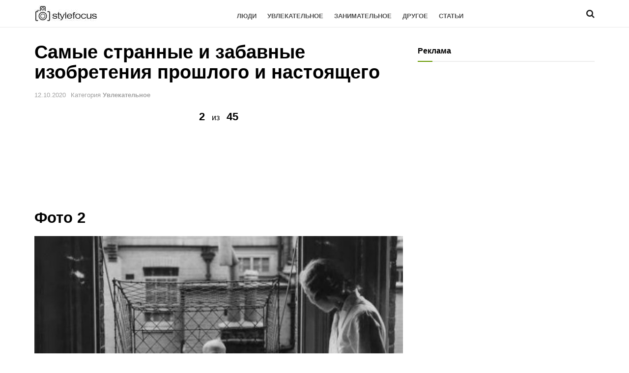

--- FILE ---
content_type: text/html; charset=UTF-8
request_url: https://stylefocus.net/uvlekatelnoe/546-samye-strannye-i-zabavnye-izobreteniya-proshlogo-i-nastoyashchego/2/
body_size: 21958
content:
<!doctype html> <!--[if lt IE 7]> <html class="no-js lt-ie9 lt-ie8 lt-ie7" lang="ru-RU"> <![endif]--> <!--[if IE 7]> <html class="no-js lt-ie9 lt-ie8" lang="ru-RU"> <![endif]--> <!--[if IE 8]> <html class="no-js lt-ie9" lang="ru-RU"> <![endif]--> <!--[if IE 9]> <html class="no-js lt-ie10" lang="ru-RU"> <![endif]--> <!--[if gt IE 8]><!--> <html class="no-js" lang="ru-RU"> <!--<![endif]--> <head> <meta http-equiv="Content-Type" content="text/html; charset=UTF-8"/> <meta name='viewport' content='width=device-width, initial-scale=1, user-scalable=yes'/> <link rel="profile" href="http://gmpg.org/xfn/11"/> <link rel="pingback" href="https://stylefocus.net/xmlrpc.php"/> <link rel="prerender" href="https://stylefocus.net/uvlekatelnoe/546-samye-strannye-i-zabavnye-izobreteniya-proshlogo-i-nastoyashchego/3/"/> <link rel="prefetch" href="https://stylefocus.net/uvlekatelnoe/546-samye-strannye-i-zabavnye-izobreteniya-proshlogo-i-nastoyashchego/3/"/> <meta name='robots' content='index, follow, max-image-preview:large, max-snippet:-1, max-video-preview:-1'/> <script type="text/javascript">
              var jnews_ajax_url = '/?ajax-request=jnews'
			</script> <script type="text/javascript">;window.jnews=window.jnews||{},window.jnews.library=window.jnews.library||{},window.jnews.library=function(){"use strict";var t=this;t.win=window,t.doc=document,t.globalBody=t.doc.getElementsByTagName("body")[0],t.globalBody=t.globalBody?t.globalBody:t.doc,t.win.jnewsDataStorage=t.win.jnewsDataStorage||{_storage:new WeakMap,put:function(t,e,n){this._storage.has(t)||this._storage.set(t,new Map),this._storage.get(t).set(e,n)},get:function(t,e){return this._storage.get(t).get(e)},has:function(t,e){return this._storage.has(t)&&this._storage.get(t).has(e)},remove:function(t,e){var n=this._storage.get(t).delete(e);return 0===!this._storage.get(t).size&&this._storage.delete(t),n}},t.windowWidth=function(){return t.win.innerWidth||t.docEl.clientWidth||t.globalBody.clientWidth},t.windowHeight=function(){return t.win.innerHeight||t.docEl.clientHeight||t.globalBody.clientHeight},t.requestAnimationFrame=t.win.requestAnimationFrame||t.win.webkitRequestAnimationFrame||t.win.mozRequestAnimationFrame||t.win.msRequestAnimationFrame||window.oRequestAnimationFrame||function(t){return setTimeout(t,1e3/60)},t.cancelAnimationFrame=t.win.cancelAnimationFrame||t.win.webkitCancelAnimationFrame||t.win.webkitCancelRequestAnimationFrame||t.win.mozCancelAnimationFrame||t.win.msCancelRequestAnimationFrame||t.win.oCancelRequestAnimationFrame||function(t){clearTimeout(t)},t.classListSupport="classList"in document.createElement("_"),t.hasClass=t.classListSupport?function(t,e){return t.classList.contains(e)}:function(t,e){return t.className.indexOf(e)>=0},t.addClass=t.classListSupport?function(e,n){t.hasClass(e,n)||e.classList.add(n)}:function(e,n){t.hasClass(e,n)||(e.className+=" "+n)},t.removeClass=t.classListSupport?function(e,n){t.hasClass(e,n)&&e.classList.remove(n)}:function(e,n){t.hasClass(e,n)&&(e.className=e.className.replace(n,""))},t.objKeys=function(t){var e=[];for(var n in t)Object.prototype.hasOwnProperty.call(t,n)&&e.push(n);return e},t.isObjectSame=function(t,e){var n=!0;return JSON.stringify(t)!==JSON.stringify(e)&&(n=!1),n},t.extend=function(){for(var t,e,n,i=arguments[0]||{},o=1,a=arguments.length;o<a;o++)if(null!==(t=arguments[o]))for(e in t)i!==(n=t[e])&&void 0!==n&&(i[e]=n);return i},t.dataStorage=t.win.jnewsDataStorage,t.isVisible=function(t){return 0!==t.offsetWidth&&0!==t.offsetHeight||t.getBoundingClientRect().length},t.getHeight=function(t){return t.offsetHeight||t.clientHeight||t.getBoundingClientRect().height},t.getWidth=function(t){return t.offsetWidth||t.clientWidth||t.getBoundingClientRect().width},t.supportsPassive=!1;try{var e=Object.defineProperty({},"passive",{get:function(){t.supportsPassive=!0}});"createEvent"in t.doc?t.win.addEventListener("test",null,e):"fireEvent"in t.doc&&t.win.attachEvent("test",null)}catch(t){}t.passiveOption=!!t.supportsPassive&&{passive:!0},t.addEvents=function(e,n,i){for(var o in n){var a=["touchstart","touchmove"].indexOf(o)>=0&&!i&&t.passiveOption;"createEvent"in t.doc?e.addEventListener(o,n[o],a):"fireEvent"in t.doc&&e.attachEvent("on"+o,n[o])}},t.removeEvents=function(e,n){for(var i in n)"createEvent"in t.doc?e.removeEventListener(i,n[i]):"fireEvent"in t.doc&&e.detachEvent("on"+i,n[i])},t.triggerEvents=function(e,n,i){var o;i=i||{detail:null};return"createEvent"in t.doc?(!(o=t.doc.createEvent("CustomEvent")||new CustomEvent(n)).initCustomEvent||o.initCustomEvent(n,!0,!1,i),void e.dispatchEvent(o)):"fireEvent"in t.doc?((o=t.doc.createEventObject()).eventType=n,void e.fireEvent("on"+o.eventType,o)):void 0},t.getParents=function(e,n){void 0===n&&(n=t.doc);for(var i=[],o=e.parentNode,a=!1;!a;)if(o){var s=o;s.querySelectorAll(n).length?a=!0:(i.push(s),o=s.parentNode)}else i=[],a=!0;return i},t.forEach=function(t,e,n){for(var i=0,o=t.length;i<o;i++)e.call(n,t[i],i)},t.getText=function(t){return t.innerText||t.textContent},t.setText=function(t,e){var n="object"==typeof e?e.innerText||e.textContent:e;t.innerText&&(t.innerText=n),t.textContent&&(t.textContent=n)},t.httpBuildQuery=function(e){return t.objKeys(e).reduce(function e(n){var i=arguments.length>1&&void 0!==arguments[1]?arguments[1]:null;return function(o,a){var s=n[a];a=encodeURIComponent(a);var r=i?"".concat(i,"[").concat(a,"]"):a;return null==s||"function"==typeof s?(o.push("".concat(r,"=")),o):["number","boolean","string"].includes(typeof s)?(o.push("".concat(r,"=").concat(encodeURIComponent(s))),o):(o.push(t.objKeys(s).reduce(e(s,r),[]).join("&")),o)}}(e),[]).join("&")},t.scrollTo=function(e,n,i){function o(t,e,n){this.start=this.position(),this.change=t-this.start,this.currentTime=0,this.increment=20,this.duration=void 0===n?500:n,this.callback=e,this.finish=!1,this.animateScroll()}return Math.easeInOutQuad=function(t,e,n,i){return(t/=i/2)<1?n/2*t*t+e:-n/2*(--t*(t-2)-1)+e},o.prototype.stop=function(){this.finish=!0},o.prototype.move=function(e){t.doc.documentElement.scrollTop=e,t.globalBody.parentNode.scrollTop=e,t.globalBody.scrollTop=e},o.prototype.position=function(){return t.doc.documentElement.scrollTop||t.globalBody.parentNode.scrollTop||t.globalBody.scrollTop},o.prototype.animateScroll=function(){this.currentTime+=this.increment;var e=Math.easeInOutQuad(this.currentTime,this.start,this.change,this.duration);this.move(e),this.currentTime<this.duration&&!this.finish?t.requestAnimationFrame.call(t.win,this.animateScroll.bind(this)):this.callback&&"function"==typeof this.callback&&this.callback()},new o(e,n,i)},t.unwrap=function(e){var n,i=e;t.forEach(e,(function(t,e){n?n+=t:n=t})),i.replaceWith(n)},t.performance={start:function(t){performance.mark(t+"Start")},stop:function(t){performance.mark(t+"End"),performance.measure(t,t+"Start",t+"End")}},t.fps=function(){var e=0,n=0,i=0;!function(){var o=e=0,a=0,s=0,r=document.getElementById("fpsTable"),c=function(e){void 0===document.getElementsByTagName("body")[0]?t.requestAnimationFrame.call(t.win,(function(){c(e)})):document.getElementsByTagName("body")[0].appendChild(e)};null===r&&((r=document.createElement("div")).style.position="fixed",r.style.top="120px",r.style.left="10px",r.style.width="100px",r.style.height="20px",r.style.border="1px solid black",r.style.fontSize="11px",r.style.zIndex="100000",r.style.backgroundColor="white",r.id="fpsTable",c(r));var l=function(){i++,n=Date.now(),(a=(i/(s=(n-e)/1e3)).toPrecision(2))!=o&&(o=a,r.innerHTML=o+"fps"),1<s&&(e=n,i=0),t.requestAnimationFrame.call(t.win,l)};l()}()},t.instr=function(t,e){for(var n=0;n<e.length;n++)if(-1!==t.toLowerCase().indexOf(e[n].toLowerCase()))return!0},t.winLoad=function(e,n){function i(i){if("complete"===t.doc.readyState||"interactive"===t.doc.readyState)return!i||n?setTimeout(e,n||1):e(i),1}i()||t.addEvents(t.win,{load:i})},t.docReady=function(e,n){function i(i){if("complete"===t.doc.readyState||"interactive"===t.doc.readyState)return!i||n?setTimeout(e,n||1):e(i),1}i()||t.addEvents(t.doc,{DOMContentLoaded:i})},t.fireOnce=function(){t.docReady((function(){t.assets=t.assets||[],t.assets.length&&(t.boot(),t.load_assets())}),50)},t.boot=function(){t.length&&t.doc.querySelectorAll("style[media]").forEach((function(t){"not all"==t.getAttribute("media")&&t.removeAttribute("media")}))},t.create_js=function(e,n){var i=t.doc.createElement("script");switch(i.setAttribute("src",e),n){case"defer":i.setAttribute("defer",!0);break;case"async":i.setAttribute("async",!0);break;case"deferasync":i.setAttribute("defer",!0),i.setAttribute("async",!0)}t.globalBody.appendChild(i)},t.load_assets=function(){"object"==typeof t.assets&&t.forEach(t.assets.slice(0),(function(e,n){var i="";e.defer&&(i+="defer"),e.async&&(i+="async"),t.create_js(e.url,i);var o=t.assets.indexOf(e);o>-1&&t.assets.splice(o,1)})),t.assets=jnewsoption.au_scripts=window.jnewsads=[]},t.docReady((function(){t.globalBody=t.globalBody==t.doc?t.doc.getElementsByTagName("body")[0]:t.globalBody,t.globalBody=t.globalBody?t.globalBody:t.doc}))},window.jnews.library=new window.jnews.library;</script> <title>Самые странные и забавные изобретения прошлого и настоящего &#060; Страница 2 из 45 &#060; Stylefocus.net</title> <meta name="description" content="Самые странные и забавные изобретения прошлого"/> <link rel="canonical" href="https://stylefocus.net/uvlekatelnoe/546-samye-strannye-i-zabavnye-izobreteniya-proshlogo-i-nastoyashchego/2/"/> <meta property="og:locale" content="ru_RU"/> <meta property="og:type" content="article"/> <meta property="og:title" content="Самые странные и забавные изобретения прошлого и настоящего &#060; Страница 2 из 45 &#060; Stylefocus.net"/> <meta property="og:description" content="Самые странные и забавные изобретения прошлого"/> <meta property="og:url" content="https://stylefocus.net/uvlekatelnoe/546-samye-strannye-i-zabavnye-izobreteniya-proshlogo-i-nastoyashchego/"/> <meta property="og:site_name" content="Stylefocus.net"/> <meta property="article:published_time" content="2020-10-12T09:48:13+00:00"/> <meta property="og:image" content="https://stylefocus.net/wp-content/uploads/2020/10/2017_46_2020_10_12_19.jpg"/> <meta property="og:image:width" content="721"/> <meta property="og:image:height" content="472"/> <meta property="og:image:type" content="image/jpeg"/> <meta name="author" content="alikof"/> <meta name="twitter:card" content="summary_large_image"/> <meta name="twitter:label1" content="Написано автором"/> <meta name="twitter:data1" content="alikof"/> <style id='wp-img-auto-sizes-contain-inline-css' type='text/css'> img:is([sizes=auto i],[sizes^="auto," i]){contain-intrinsic-size:3000px 1500px} /*# sourceURL=wp-img-auto-sizes-contain-inline-css */ </style> <style id='classic-theme-styles-inline-css' type='text/css'> /*! This file is auto-generated */ .wp-block-button__link{color:#fff;background-color:#32373c;border-radius:9999px;box-shadow:none;text-decoration:none;padding:calc(.667em + 2px) calc(1.333em + 2px);font-size:1.125em}.wp-block-file__button{background:#32373c;color:#fff;text-decoration:none} /*# sourceURL=/wp-includes/css/classic-themes.min.css */ </style> <link rel='stylesheet' id='js_composer_front-css' href='https://stylefocus.net/wp-content/plugins/js_composer/assets/css/js_composer.min.css' type='text/css' media='all'/> <link rel='stylesheet' id='jeg_customizer_font-css' href='//fonts.googleapis.com/css?family=Montserrat%3Areguler&#038;display=swap' type='text/css' media='all'/> <link rel='stylesheet' id='mediaelement-css' href='https://stylefocus.net/wp-includes/js/mediaelement/mediaelementplayer-legacy.min.css' type='text/css' media='all'/> <link rel='stylesheet' id='wp-mediaelement-css' href='https://stylefocus.net/wp-includes/js/mediaelement/wp-mediaelement.min.css' type='text/css' media='all'/> <link rel='stylesheet' id='jnews-frontend-css' href='https://stylefocus.net/wp-content/themes/jnews/assets/dist/frontend.min.css' type='text/css' media='all'/> <link rel='stylesheet' id='jnews-style-css' href='https://stylefocus.net/wp-content/themes/jnews/style.css' type='text/css' media='all'/> <link rel='stylesheet' id='jnews-darkmode-css' href='https://stylefocus.net/wp-content/themes/jnews/assets/css/darkmode.css' type='text/css' media='all'/> <script type="text/javascript" src="https://stylefocus.net/wp-includes/js/jquery/jquery.min.js" id="jquery-core-js"></script> <script type="text/javascript" src="https://stylefocus.net/wp-includes/js/jquery/jquery-migrate.min.js" id="jquery-migrate-js"></script> <style>.pseudo-clearfy-link { color: #008acf; cursor: pointer;}.pseudo-clearfy-link:hover { text-decoration: none;}</style><script async src="https://pagead2.googlesyndication.com/pagead/js/adsbygoogle.js?client=ca-pub-7396848160904731"
     crossorigin="anonymous"></script> <!-- Google tag (gtag.js) --> <script async src="https://www.googletagmanager.com/gtag/js?id=G-2CW775456Q"></script> <script>
  window.dataLayer = window.dataLayer || [];
  function gtag(){dataLayer.push(arguments);}
  gtag('js', new Date());

  gtag('config', 'G-2CW775456Q');
</script> <script type="text/javascript" language="javascript">
			function jps_custom_functions_set_1(){
							}
		</script> <style type="text/css"> body .jps-fullpost-link{ display:none; } </style> <meta name="generator" content="Powered by WPBakery Page Builder - drag and drop page builder for WordPress."/> <link rel="icon" href="https://stylefocus.net/wp-content/uploads/2021/01/cropped-icon-32x32.jpg" sizes="32x32"/> <link rel="icon" href="https://stylefocus.net/wp-content/uploads/2021/01/cropped-icon-192x192.jpg" sizes="192x192"/> <link rel="apple-touch-icon" href="https://stylefocus.net/wp-content/uploads/2021/01/cropped-icon-180x180.jpg"/> <meta name="msapplication-TileImage" content="https://stylefocus.net/wp-content/uploads/2021/01/cropped-icon-270x270.jpg"/> <style id="jeg_dynamic_css" type="text/css" data-type="jeg_custom-css"> @font-face { font-family: 'Arial'; src: ; font-weight: 400; font-style: normal; } body { --j-body-color : #161616; --j-accent-color : #669900; --j-alt-color : #669900; --j-heading-color : #020202; } body,.jeg_newsfeed_list .tns-outer .tns-controls button,.jeg_filter_button,.owl-carousel .owl-nav div,.jeg_readmore,.jeg_hero_style_7 .jeg_post_meta a,.widget_calendar thead th,.widget_calendar tfoot a,.jeg_socialcounter a,.entry-header .jeg_meta_like a,.entry-header .jeg_meta_comment a,.entry-content tbody tr:hover,.entry-content th,.jeg_splitpost_nav li:hover a,#breadcrumbs a,.jeg_author_socials a:hover,.jeg_footer_content a,.jeg_footer_bottom a,.jeg_cartcontent,.woocommerce .woocommerce-breadcrumb a { color : #161616; } a, .jeg_menu_style_5>li>a:hover, .jeg_menu_style_5>li.sfHover>a, .jeg_menu_style_5>li.current-menu-item>a, .jeg_menu_style_5>li.current-menu-ancestor>a, .jeg_navbar .jeg_menu:not(.jeg_main_menu)>li>a:hover, .jeg_midbar .jeg_menu:not(.jeg_main_menu)>li>a:hover, .jeg_side_tabs li.active, .jeg_block_heading_5 strong, .jeg_block_heading_6 strong, .jeg_block_heading_7 strong, .jeg_block_heading_8 strong, .jeg_subcat_list li a:hover, .jeg_subcat_list li button:hover, .jeg_pl_lg_7 .jeg_thumb .jeg_post_category a, .jeg_pl_xs_2:before, .jeg_pl_xs_4 .jeg_postblock_content:before, .jeg_postblock .jeg_post_title a:hover, .jeg_hero_style_6 .jeg_post_title a:hover, .jeg_sidefeed .jeg_pl_xs_3 .jeg_post_title a:hover, .widget_jnews_popular .jeg_post_title a:hover, .jeg_meta_author a, .widget_archive li a:hover, .widget_pages li a:hover, .widget_meta li a:hover, .widget_recent_entries li a:hover, .widget_rss li a:hover, .widget_rss cite, .widget_categories li a:hover, .widget_categories li.current-cat>a, #breadcrumbs a:hover, .jeg_share_count .counts, .commentlist .bypostauthor>.comment-body>.comment-author>.fn, span.required, .jeg_review_title, .bestprice .price, .authorlink a:hover, .jeg_vertical_playlist .jeg_video_playlist_play_icon, .jeg_vertical_playlist .jeg_video_playlist_item.active .jeg_video_playlist_thumbnail:before, .jeg_horizontal_playlist .jeg_video_playlist_play, .woocommerce li.product .pricegroup .button, .widget_display_forums li a:hover, .widget_display_topics li:before, .widget_display_replies li:before, .widget_display_views li:before, .bbp-breadcrumb a:hover, .jeg_mobile_menu li.sfHover>a, .jeg_mobile_menu li a:hover, .split-template-6 .pagenum, .jeg_mobile_menu_style_5>li>a:hover, .jeg_mobile_menu_style_5>li.sfHover>a, .jeg_mobile_menu_style_5>li.current-menu-item>a, .jeg_mobile_menu_style_5>li.current-menu-ancestor>a { color : #669900; } .jeg_menu_style_1>li>a:before, .jeg_menu_style_2>li>a:before, .jeg_menu_style_3>li>a:before, .jeg_side_toggle, .jeg_slide_caption .jeg_post_category a, .jeg_slider_type_1_wrapper .tns-controls button.tns-next, .jeg_block_heading_1 .jeg_block_title span, .jeg_block_heading_2 .jeg_block_title span, .jeg_block_heading_3, .jeg_block_heading_4 .jeg_block_title span, .jeg_block_heading_6:after, .jeg_pl_lg_box .jeg_post_category a, .jeg_pl_md_box .jeg_post_category a, .jeg_readmore:hover, .jeg_thumb .jeg_post_category a, .jeg_block_loadmore a:hover, .jeg_postblock.alt .jeg_block_loadmore a:hover, .jeg_block_loadmore a.active, .jeg_postblock_carousel_2 .jeg_post_category a, .jeg_heroblock .jeg_post_category a, .jeg_pagenav_1 .page_number.active, .jeg_pagenav_1 .page_number.active:hover, input[type="submit"], .btn, .button, .widget_tag_cloud a:hover, .popularpost_item:hover .jeg_post_title a:before, .jeg_splitpost_4 .page_nav, .jeg_splitpost_5 .page_nav, .jeg_post_via a:hover, .jeg_post_source a:hover, .jeg_post_tags a:hover, .comment-reply-title small a:before, .comment-reply-title small a:after, .jeg_storelist .productlink, .authorlink li.active a:before, .jeg_footer.dark .socials_widget:not(.nobg) a:hover .fa, div.jeg_breakingnews_title, .jeg_overlay_slider_bottom_wrapper .tns-controls button, .jeg_overlay_slider_bottom_wrapper .tns-controls button:hover, .jeg_vertical_playlist .jeg_video_playlist_current, .woocommerce span.onsale, .woocommerce #respond input#submit:hover, .woocommerce a.button:hover, .woocommerce button.button:hover, .woocommerce input.button:hover, .woocommerce #respond input#submit.alt, .woocommerce a.button.alt, .woocommerce button.button.alt, .woocommerce input.button.alt, .jeg_popup_post .caption, .jeg_footer.dark input[type="submit"], .jeg_footer.dark .btn, .jeg_footer.dark .button, .footer_widget.widget_tag_cloud a:hover, .jeg_inner_content .content-inner .jeg_post_category a:hover, #buddypress .standard-form button, #buddypress a.button, #buddypress input[type="submit"], #buddypress input[type="button"], #buddypress input[type="reset"], #buddypress ul.button-nav li a, #buddypress .generic-button a, #buddypress .generic-button button, #buddypress .comment-reply-link, #buddypress a.bp-title-button, #buddypress.buddypress-wrap .members-list li .user-update .activity-read-more a, div#buddypress .standard-form button:hover, div#buddypress a.button:hover, div#buddypress input[type="submit"]:hover, div#buddypress input[type="button"]:hover, div#buddypress input[type="reset"]:hover, div#buddypress ul.button-nav li a:hover, div#buddypress .generic-button a:hover, div#buddypress .generic-button button:hover, div#buddypress .comment-reply-link:hover, div#buddypress a.bp-title-button:hover, div#buddypress.buddypress-wrap .members-list li .user-update .activity-read-more a:hover, #buddypress #item-nav .item-list-tabs ul li a:before, .jeg_inner_content .jeg_meta_container .follow-wrapper a { background-color : #669900; } .jeg_block_heading_7 .jeg_block_title span, .jeg_readmore:hover, .jeg_block_loadmore a:hover, .jeg_block_loadmore a.active, .jeg_pagenav_1 .page_number.active, .jeg_pagenav_1 .page_number.active:hover, .jeg_pagenav_3 .page_number:hover, .jeg_prevnext_post a:hover h3, .jeg_overlay_slider .jeg_post_category, .jeg_sidefeed .jeg_post.active, .jeg_vertical_playlist.jeg_vertical_playlist .jeg_video_playlist_item.active .jeg_video_playlist_thumbnail img, .jeg_horizontal_playlist .jeg_video_playlist_item.active { border-color : #669900; } .jeg_tabpost_nav li.active, .woocommerce div.product .woocommerce-tabs ul.tabs li.active, .jeg_mobile_menu_style_1>li.current-menu-item a, .jeg_mobile_menu_style_1>li.current-menu-ancestor a, .jeg_mobile_menu_style_2>li.current-menu-item::after, .jeg_mobile_menu_style_2>li.current-menu-ancestor::after, .jeg_mobile_menu_style_3>li.current-menu-item::before, .jeg_mobile_menu_style_3>li.current-menu-ancestor::before { border-bottom-color : #669900; } .jeg_post_meta .fa, .entry-header .jeg_post_meta .fa, .jeg_review_stars, .jeg_price_review_list { color : #669900; } .jeg_share_button.share-float.share-monocrhome a { background-color : #669900; } h1,h2,h3,h4,h5,h6,.jeg_post_title a,.entry-header .jeg_post_title,.jeg_hero_style_7 .jeg_post_title a,.jeg_block_title,.jeg_splitpost_bar .current_title,.jeg_video_playlist_title,.gallery-caption,.jeg_push_notification_button>a.button { color : #020202; } .split-template-9 .pagenum, .split-template-10 .pagenum, .split-template-11 .pagenum, .split-template-12 .pagenum, .split-template-13 .pagenum, .split-template-15 .pagenum, .split-template-18 .pagenum, .split-template-20 .pagenum, .split-template-19 .current_title span, .split-template-20 .current_title span { background-color : #020202; } .jeg_midbar { height : 56px; } .jeg_midbar, .jeg_midbar.dark { border-bottom-width : 1px; } .jeg_header .jeg_bottombar.jeg_navbar,.jeg_bottombar .jeg_nav_icon { height : 30px; } .jeg_header .jeg_bottombar.jeg_navbar, .jeg_header .jeg_bottombar .jeg_main_menu:not(.jeg_menu_style_1) > li > a, .jeg_header .jeg_bottombar .jeg_menu_style_1 > li, .jeg_header .jeg_bottombar .jeg_menu:not(.jeg_main_menu) > li > a { line-height : 30px; } .jeg_header .jeg_bottombar, .jeg_header .jeg_bottombar.jeg_navbar_dark, .jeg_bottombar.jeg_navbar_boxed .jeg_nav_row, .jeg_bottombar.jeg_navbar_dark.jeg_navbar_boxed .jeg_nav_row { border-top-width : 0px; border-bottom-width : 0px; } .jeg_mobile_midbar, .jeg_mobile_midbar.dark { background : #ffffff; } .jeg_footer_content,.jeg_footer.dark .jeg_footer_content { background-color : #f2f2f2; } .jeg_footer_secondary,.jeg_footer.dark .jeg_footer_secondary { border-top-color : #d6d6d6; } .jeg_footer_2 .footer_column,.jeg_footer_2.dark .footer_column { border-right-color : #d6d6d6; } .jeg_footer_5 .jeg_footer_social, .jeg_footer_5 .footer_column, .jeg_footer_5 .jeg_footer_secondary,.jeg_footer_5.dark .jeg_footer_social,.jeg_footer_5.dark .footer_column,.jeg_footer_5.dark .jeg_footer_secondary { border-color : #d6d6d6; } .jeg_menu_footer a,.jeg_footer.dark .jeg_menu_footer a,.jeg_footer_sidecontent .jeg_footer_primary .col-md-7 .jeg_menu_footer a { color : #686868; } .jeg_menu_footer a:hover,.jeg_footer.dark .jeg_menu_footer a:hover,.jeg_footer_sidecontent .jeg_footer_primary .col-md-7 .jeg_menu_footer a:hover { color : #020202; } .jeg_menu_footer li:not(:last-child):after,.jeg_footer.dark .jeg_menu_footer li:not(:last-child):after { color : #9e9e9e; } body,input,textarea,select,.chosen-container-single .chosen-single,.btn,.button { color : #000000; } .jeg_main_menu > li > a { font-size: 13px; color : #4f4f4f; } .jeg_post_title, .entry-header .jeg_post_title, .jeg_single_tpl_2 .entry-header .jeg_post_title, .jeg_single_tpl_3 .entry-header .jeg_post_title, .jeg_single_tpl_6 .entry-header .jeg_post_title, .jeg_content .jeg_custom_title_wrapper .jeg_post_title { color : #000000; } .jeg_post_excerpt p, .content-inner p { font-family: Montserrat,Helvetica,Arial,sans-serif;font-size: 16px; } </style><style type="text/css"> .no_thumbnail .jeg_thumb, .thumbnail-container.no_thumbnail { display: none !important; } .jeg_search_result .jeg_pl_xs_3.no_thumbnail .jeg_postblock_content, .jeg_sidefeed .jeg_pl_xs_3.no_thumbnail .jeg_postblock_content, .jeg_pl_sm.no_thumbnail .jeg_postblock_content { margin-left: 0; } .jeg_postblock_11 .no_thumbnail .jeg_postblock_content, .jeg_postblock_12 .no_thumbnail .jeg_postblock_content, .jeg_postblock_12.jeg_col_3o3 .no_thumbnail .jeg_postblock_content { margin-top: 0; } .jeg_postblock_15 .jeg_pl_md_box.no_thumbnail .jeg_postblock_content, .jeg_postblock_19 .jeg_pl_md_box.no_thumbnail .jeg_postblock_content, .jeg_postblock_24 .jeg_pl_md_box.no_thumbnail .jeg_postblock_content, .jeg_sidefeed .jeg_pl_md_box .jeg_postblock_content { position: relative; } .jeg_postblock_carousel_2 .no_thumbnail .jeg_post_title a, .jeg_postblock_carousel_2 .no_thumbnail .jeg_post_title a:hover, .jeg_postblock_carousel_2 .no_thumbnail .jeg_post_meta .fa { color: #212121 !important; } </style> <style type="text/css" id="wp-custom-css"> .jeg_menu_style_1 > li { padding-top: 8px; } .jeg_thumb .jeg_post_category { position: absolute; z-index: 3; top: 0px; left: 0px; margin: 0; line-height: 1; } .size-full { width: 100%; } .jeg_postblock_33 .jeg_thumb .jeg_post_category { top: 0px; left: 0px; } .jeg_thumb .jeg_post_category a { padding: 5px 9px; } /* Buttons */ .jps_milano.jps-next, .jps_milano.jps-prev { background-color: #669900 !important; border: 0px!important; border-radius: 1.5em!important; color: #fff!important; font-size: 20px!important; overflow: hidden!important; padding: 10px 80px!important; text-transform: none!important; font-weight: 700!important; box-shadow:3px 3px 2px rgba(124, 124, 124, 0.45) !important; transition: all .3s ease 0s!important; } .jps_milano.jps-next:hover, .jps_milano.jps-prev:hover { background-color: #000!important; color: #fff!important; text-decoration: none!important; } .jps-slide-count .jps_oo { font-size: 16px!important; font-style: normal!important; } .jps_milano .jps-slide-count .jps_cc, .jps_milano .jps-slide-count .jps_tt { border-bottom: 0px solid #f6774f!important; padding: 10px 3px!important ; } .jps_milano .jps-slide-count .jps_cc, .jps-slide-count .jps_cc, .jps_milano .jps-slide-count .jps_tt, .jps_tt { background-color: transparent!important; border: 0px!important; color: #000!important; font-size: 22px!important; font-weight: 700!important; } .jps-slide-count { top: 0px!important; position: unset!important; } .jps-bottom-nav.jps-slider-nav { padding: 20px 0px 20px 0px!important; border-bottom: 1px solid #eee!important; margin: 20px 0 20px 0!important; } .jps-slide-count { text-align: center !important; display: block!important; } @media only screen and (max-device-width: 480px) { body .jps-wrap-content .jps-slider-nav > span > span.jps_cc, body .jps-wrap-content .jps-slider-nav > span > span.jps_tt, body .jps-wrap-content .jps-slider-nav > span > span.jps_oo{ font-size: 16px!important; font-weight: normal!important; margin: 0!important; padding: 2px 0px!important; background:none!important; color:#000!important; border:none!important; box-shadow:none!important; } } @media only screen and (max-device-width: 480px) { .jps_milano.jps-next, .jps_milano.jps-prev { background-color: #669900 !important; border: 0px !important; border-radius: 1.5em !important; color: #fff !important; font-size: 16px !important; overflow: hidden !important; padding: 10px 24px !important; text-transform: none !important; font-weight: 700 !important; box-shadow: 3px 4px 15px rgba(10, 10, 10, 0.36) !important; } } /* Buttons */ .custom_post_template .jeg_post_meta { padding-bottom: 20px; } .jeg_hero_style_2 .jeg_post_category a{ } .jeg_heroblock .jeg_post_category a { padding: 5px 9px; left: 0px; } .jeg_hero_style_2 .jeg_post_category { left: 0px; } .jeg_footer_content { border-top: solid 1px #e0e0e0; } .entry-header .jeg_post_title { letter-spacing: normal; } .jeg_post_title { letter-spacing: normal; } .jeg_pl_md_1 .jeg_post_title { font-size: 18px; } .entry-content h1, .entry-content h2, .entry-content h3, .entry-content h4, .entry-content h5, .entry-content h6 { font-weight: 700; font-family: "Helvetica Neue", Helvetica, Roboto, Arial, sans-serif; } .custom_post_template h1.jeg_post_title { font-size: 2.7em; letter-spacing: 0; font-family: "Helvetica Neue", Helvetica, Roboto, Arial, sans-serif; color: #000000; } .entry-content ins { background: #fff; } @media only screen and (max-width:767px) { .custom_post_template h1.jeg_post_title { font-size:1.8em !important; } } .mks_ads_widget ul li a { display: flex; align-items: center; flex-wrap: wrap; font-size: 18px; font-weight: 700!important; color: #000; font-family: "Helvetica Neue", Helvetica, Roboto, Arial, sans-serif; } .mks_ads_widget ul li a img{ margin-bottom: 15px; } .mks_ads_widget ul li a:hover { color: #669900; } .mks_ads_widget ul li a img:hover{ opacity: 0.9; } </style> <style type="text/css" data-type="vc_shortcodes-custom-css">.vc_custom_1610476412925{border-bottom-width: 20px !important;}.vc_custom_1611159900848{padding-bottom: 10px !important;}.vc_custom_1738357749536{margin-top: 30px !important;margin-bottom: 20px !important;}</style><noscript><style> .wpb_animate_when_almost_visible { opacity: 1; }</style></noscript><style id='global-styles-inline-css' type='text/css'>
:root{--wp--preset--aspect-ratio--square: 1;--wp--preset--aspect-ratio--4-3: 4/3;--wp--preset--aspect-ratio--3-4: 3/4;--wp--preset--aspect-ratio--3-2: 3/2;--wp--preset--aspect-ratio--2-3: 2/3;--wp--preset--aspect-ratio--16-9: 16/9;--wp--preset--aspect-ratio--9-16: 9/16;--wp--preset--color--black: #000000;--wp--preset--color--cyan-bluish-gray: #abb8c3;--wp--preset--color--white: #ffffff;--wp--preset--color--pale-pink: #f78da7;--wp--preset--color--vivid-red: #cf2e2e;--wp--preset--color--luminous-vivid-orange: #ff6900;--wp--preset--color--luminous-vivid-amber: #fcb900;--wp--preset--color--light-green-cyan: #7bdcb5;--wp--preset--color--vivid-green-cyan: #00d084;--wp--preset--color--pale-cyan-blue: #8ed1fc;--wp--preset--color--vivid-cyan-blue: #0693e3;--wp--preset--color--vivid-purple: #9b51e0;--wp--preset--gradient--vivid-cyan-blue-to-vivid-purple: linear-gradient(135deg,rgb(6,147,227) 0%,rgb(155,81,224) 100%);--wp--preset--gradient--light-green-cyan-to-vivid-green-cyan: linear-gradient(135deg,rgb(122,220,180) 0%,rgb(0,208,130) 100%);--wp--preset--gradient--luminous-vivid-amber-to-luminous-vivid-orange: linear-gradient(135deg,rgb(252,185,0) 0%,rgb(255,105,0) 100%);--wp--preset--gradient--luminous-vivid-orange-to-vivid-red: linear-gradient(135deg,rgb(255,105,0) 0%,rgb(207,46,46) 100%);--wp--preset--gradient--very-light-gray-to-cyan-bluish-gray: linear-gradient(135deg,rgb(238,238,238) 0%,rgb(169,184,195) 100%);--wp--preset--gradient--cool-to-warm-spectrum: linear-gradient(135deg,rgb(74,234,220) 0%,rgb(151,120,209) 20%,rgb(207,42,186) 40%,rgb(238,44,130) 60%,rgb(251,105,98) 80%,rgb(254,248,76) 100%);--wp--preset--gradient--blush-light-purple: linear-gradient(135deg,rgb(255,206,236) 0%,rgb(152,150,240) 100%);--wp--preset--gradient--blush-bordeaux: linear-gradient(135deg,rgb(254,205,165) 0%,rgb(254,45,45) 50%,rgb(107,0,62) 100%);--wp--preset--gradient--luminous-dusk: linear-gradient(135deg,rgb(255,203,112) 0%,rgb(199,81,192) 50%,rgb(65,88,208) 100%);--wp--preset--gradient--pale-ocean: linear-gradient(135deg,rgb(255,245,203) 0%,rgb(182,227,212) 50%,rgb(51,167,181) 100%);--wp--preset--gradient--electric-grass: linear-gradient(135deg,rgb(202,248,128) 0%,rgb(113,206,126) 100%);--wp--preset--gradient--midnight: linear-gradient(135deg,rgb(2,3,129) 0%,rgb(40,116,252) 100%);--wp--preset--font-size--small: 13px;--wp--preset--font-size--medium: 20px;--wp--preset--font-size--large: 36px;--wp--preset--font-size--x-large: 42px;--wp--preset--spacing--20: 0.44rem;--wp--preset--spacing--30: 0.67rem;--wp--preset--spacing--40: 1rem;--wp--preset--spacing--50: 1.5rem;--wp--preset--spacing--60: 2.25rem;--wp--preset--spacing--70: 3.38rem;--wp--preset--spacing--80: 5.06rem;--wp--preset--shadow--natural: 6px 6px 9px rgba(0, 0, 0, 0.2);--wp--preset--shadow--deep: 12px 12px 50px rgba(0, 0, 0, 0.4);--wp--preset--shadow--sharp: 6px 6px 0px rgba(0, 0, 0, 0.2);--wp--preset--shadow--outlined: 6px 6px 0px -3px rgb(255, 255, 255), 6px 6px rgb(0, 0, 0);--wp--preset--shadow--crisp: 6px 6px 0px rgb(0, 0, 0);}:where(.is-layout-flex){gap: 0.5em;}:where(.is-layout-grid){gap: 0.5em;}body .is-layout-flex{display: flex;}.is-layout-flex{flex-wrap: wrap;align-items: center;}.is-layout-flex > :is(*, div){margin: 0;}body .is-layout-grid{display: grid;}.is-layout-grid > :is(*, div){margin: 0;}:where(.wp-block-columns.is-layout-flex){gap: 2em;}:where(.wp-block-columns.is-layout-grid){gap: 2em;}:where(.wp-block-post-template.is-layout-flex){gap: 1.25em;}:where(.wp-block-post-template.is-layout-grid){gap: 1.25em;}.has-black-color{color: var(--wp--preset--color--black) !important;}.has-cyan-bluish-gray-color{color: var(--wp--preset--color--cyan-bluish-gray) !important;}.has-white-color{color: var(--wp--preset--color--white) !important;}.has-pale-pink-color{color: var(--wp--preset--color--pale-pink) !important;}.has-vivid-red-color{color: var(--wp--preset--color--vivid-red) !important;}.has-luminous-vivid-orange-color{color: var(--wp--preset--color--luminous-vivid-orange) !important;}.has-luminous-vivid-amber-color{color: var(--wp--preset--color--luminous-vivid-amber) !important;}.has-light-green-cyan-color{color: var(--wp--preset--color--light-green-cyan) !important;}.has-vivid-green-cyan-color{color: var(--wp--preset--color--vivid-green-cyan) !important;}.has-pale-cyan-blue-color{color: var(--wp--preset--color--pale-cyan-blue) !important;}.has-vivid-cyan-blue-color{color: var(--wp--preset--color--vivid-cyan-blue) !important;}.has-vivid-purple-color{color: var(--wp--preset--color--vivid-purple) !important;}.has-black-background-color{background-color: var(--wp--preset--color--black) !important;}.has-cyan-bluish-gray-background-color{background-color: var(--wp--preset--color--cyan-bluish-gray) !important;}.has-white-background-color{background-color: var(--wp--preset--color--white) !important;}.has-pale-pink-background-color{background-color: var(--wp--preset--color--pale-pink) !important;}.has-vivid-red-background-color{background-color: var(--wp--preset--color--vivid-red) !important;}.has-luminous-vivid-orange-background-color{background-color: var(--wp--preset--color--luminous-vivid-orange) !important;}.has-luminous-vivid-amber-background-color{background-color: var(--wp--preset--color--luminous-vivid-amber) !important;}.has-light-green-cyan-background-color{background-color: var(--wp--preset--color--light-green-cyan) !important;}.has-vivid-green-cyan-background-color{background-color: var(--wp--preset--color--vivid-green-cyan) !important;}.has-pale-cyan-blue-background-color{background-color: var(--wp--preset--color--pale-cyan-blue) !important;}.has-vivid-cyan-blue-background-color{background-color: var(--wp--preset--color--vivid-cyan-blue) !important;}.has-vivid-purple-background-color{background-color: var(--wp--preset--color--vivid-purple) !important;}.has-black-border-color{border-color: var(--wp--preset--color--black) !important;}.has-cyan-bluish-gray-border-color{border-color: var(--wp--preset--color--cyan-bluish-gray) !important;}.has-white-border-color{border-color: var(--wp--preset--color--white) !important;}.has-pale-pink-border-color{border-color: var(--wp--preset--color--pale-pink) !important;}.has-vivid-red-border-color{border-color: var(--wp--preset--color--vivid-red) !important;}.has-luminous-vivid-orange-border-color{border-color: var(--wp--preset--color--luminous-vivid-orange) !important;}.has-luminous-vivid-amber-border-color{border-color: var(--wp--preset--color--luminous-vivid-amber) !important;}.has-light-green-cyan-border-color{border-color: var(--wp--preset--color--light-green-cyan) !important;}.has-vivid-green-cyan-border-color{border-color: var(--wp--preset--color--vivid-green-cyan) !important;}.has-pale-cyan-blue-border-color{border-color: var(--wp--preset--color--pale-cyan-blue) !important;}.has-vivid-cyan-blue-border-color{border-color: var(--wp--preset--color--vivid-cyan-blue) !important;}.has-vivid-purple-border-color{border-color: var(--wp--preset--color--vivid-purple) !important;}.has-vivid-cyan-blue-to-vivid-purple-gradient-background{background: var(--wp--preset--gradient--vivid-cyan-blue-to-vivid-purple) !important;}.has-light-green-cyan-to-vivid-green-cyan-gradient-background{background: var(--wp--preset--gradient--light-green-cyan-to-vivid-green-cyan) !important;}.has-luminous-vivid-amber-to-luminous-vivid-orange-gradient-background{background: var(--wp--preset--gradient--luminous-vivid-amber-to-luminous-vivid-orange) !important;}.has-luminous-vivid-orange-to-vivid-red-gradient-background{background: var(--wp--preset--gradient--luminous-vivid-orange-to-vivid-red) !important;}.has-very-light-gray-to-cyan-bluish-gray-gradient-background{background: var(--wp--preset--gradient--very-light-gray-to-cyan-bluish-gray) !important;}.has-cool-to-warm-spectrum-gradient-background{background: var(--wp--preset--gradient--cool-to-warm-spectrum) !important;}.has-blush-light-purple-gradient-background{background: var(--wp--preset--gradient--blush-light-purple) !important;}.has-blush-bordeaux-gradient-background{background: var(--wp--preset--gradient--blush-bordeaux) !important;}.has-luminous-dusk-gradient-background{background: var(--wp--preset--gradient--luminous-dusk) !important;}.has-pale-ocean-gradient-background{background: var(--wp--preset--gradient--pale-ocean) !important;}.has-electric-grass-gradient-background{background: var(--wp--preset--gradient--electric-grass) !important;}.has-midnight-gradient-background{background: var(--wp--preset--gradient--midnight) !important;}.has-small-font-size{font-size: var(--wp--preset--font-size--small) !important;}.has-medium-font-size{font-size: var(--wp--preset--font-size--medium) !important;}.has-large-font-size{font-size: var(--wp--preset--font-size--large) !important;}.has-x-large-font-size{font-size: var(--wp--preset--font-size--x-large) !important;}
/*# sourceURL=global-styles-inline-css */
</style>
</head> <body class="wp-singular post-template-default single single-post postid-546 single-format-standard wp-embed-responsive paged-2 single-paged-2 wp-theme-jnews jeg_toggle_dark jnews jsc_normal wpb-js-composer js-comp-ver-6.7.0 vc_responsive"> <div class="jeg_ad jeg_ad_top jnews_header_top_ads"> <div class='ads-wrapper '></div> </div> <!-- The Main Wrapper ============================================= --> <div class="jeg_viewport"> <div class="jeg_header_wrapper"> <div class="jeg_header_instagram_wrapper"> </div> <!-- HEADER --> <div class="jeg_header normal"> <div class="jeg_midbar jeg_container normal"> <div class="container"> <div class="jeg_nav_row"> <div class="jeg_nav_col jeg_nav_left jeg_nav_normal"> <div class="item_wrap jeg_nav_alignleft"> <div class="jeg_nav_item jeg_logo jeg_desktop_logo"> <div class="site-title"> <a href="https://stylefocus.net/" style="padding: 0px 0px 0px 0px;"> <img class='jeg_logo_img' src="https://stylefocus.net/wp-content/uploads/2021/01/logo.jpg" alt=""data-light-src="https://stylefocus.net/wp-content/uploads/2021/01/logo.jpg" data-light-srcset="https://stylefocus.net/wp-content/uploads/2021/01/logo.jpg 1x, 2x" data-dark-src="https://stylefocus.net/wp-content/uploads/2020/10/logo.jpg" data-dark-srcset="https://stylefocus.net/wp-content/uploads/2020/10/logo.jpg 1x, https://stylefocus.net/wp-content/uploads/2020/10/logo.jpg 2x"> </a> </div> </div> </div> </div> <div class="jeg_nav_col jeg_nav_center jeg_nav_grow"> <div class="item_wrap jeg_nav_aligncenter"> <div class="jeg_nav_item jeg_main_menu_wrapper"> <div class="jeg_mainmenu_wrap"><ul class="jeg_menu jeg_main_menu jeg_menu_style_1" data-animation="none"><li id="menu-item-7600" class="menu-item menu-item-type-taxonomy menu-item-object-category menu-item-7600 bgnav" data-item-row="default" ><a href="https://stylefocus.net/lyudi/">Люди</a></li> <li id="menu-item-7601" class="menu-item menu-item-type-taxonomy menu-item-object-category current-post-ancestor current-menu-parent current-post-parent menu-item-7601 bgnav" data-item-row="default" ><a href="https://stylefocus.net/uvlekatelnoe/">Увлекательное</a></li> <li id="menu-item-7602" class="menu-item menu-item-type-taxonomy menu-item-object-category menu-item-7602 bgnav" data-item-row="default" ><a href="https://stylefocus.net/zanimatelnoe/">Занимательное</a></li> <li id="menu-item-7603" class="menu-item menu-item-type-taxonomy menu-item-object-category menu-item-7603 bgnav" data-item-row="default" ><a href="https://stylefocus.net/drugoe/">Другое</a></li> <li id="menu-item-7611" class="menu-item menu-item-type-taxonomy menu-item-object-category menu-item-7611 bgnav" data-item-row="default" ><a href="https://stylefocus.net/stati/">Статьи</a></li> </ul></div></div> </div> </div> <div class="jeg_nav_col jeg_nav_right jeg_nav_normal"> <div class="item_wrap jeg_nav_alignright"> <!-- Search Icon --> <div class="jeg_nav_item jeg_search_wrapper search_icon jeg_search_modal_expand"> <a href="#" class="jeg_search_toggle"><i class="fa fa-search"></i></a> <form action="https://stylefocus.net/" method="get" class="jeg_search_form" target="_top"> <input name="s" class="jeg_search_input" placeholder="Поиск..." type="text" value="" autocomplete="off"> <button aria-label="Search Button" type="submit" class="jeg_search_button btn"><i class="fa fa-search"></i></button> </form> <!-- jeg_search_hide with_result no_result --> <div class="jeg_search_result jeg_search_hide with_result"> <div class="search-result-wrapper"> </div> <div class="search-link search-noresult"> No Result </div> <div class="search-link search-all-button"> <i class="fa fa-search"></i> View All Result </div> </div></div> </div> </div> </div> </div> </div></div><!-- /.jeg_header --> </div> <div class="jeg_header_sticky"> </div> <div class="jeg_navbar_mobile_wrapper"> <div class="jeg_navbar_mobile" data-mode="normal"> <div class="jeg_mobile_bottombar jeg_mobile_midbar jeg_container normal"> <div class="container"> <div class="jeg_nav_row"> <div class="jeg_nav_col jeg_nav_left jeg_nav_normal"> <div class="item_wrap jeg_nav_alignleft"> <div class="jeg_nav_item"> <a href="#" class="toggle_btn jeg_mobile_toggle"><i class="fa fa-bars"></i></a> </div> </div> </div> <div class="jeg_nav_col jeg_nav_center jeg_nav_grow"> <div class="item_wrap jeg_nav_aligncenter"> <div class="jeg_nav_item jeg_mobile_logo"> <div class="site-title"> <a href="https://stylefocus.net/"> <img class='jeg_logo_img' src="https://stylefocus.net/wp-content/uploads/2021/01/logo.jpg" alt=""data-light-src="https://stylefocus.net/wp-content/uploads/2021/01/logo.jpg" data-light-srcset="https://stylefocus.net/wp-content/uploads/2021/01/logo.jpg 1x, 2x" data-dark-src="https://stylefocus.net/wp-content/uploads/2020/10/logo.jpg" data-dark-srcset="https://stylefocus.net/wp-content/uploads/2020/10/logo.jpg 1x, https://stylefocus.net/wp-content/uploads/2020/10/logo.jpg 2x"> </a> </div> </div> </div> </div> <div class="jeg_nav_col jeg_nav_right jeg_nav_normal"> <div class="item_wrap jeg_nav_alignright"> <div class="jeg_nav_item jeg_search_wrapper jeg_search_popup_expand"> <a href="#" class="jeg_search_toggle"><i class="fa fa-search"></i></a> <form action="https://stylefocus.net/" method="get" class="jeg_search_form" target="_top"> <input name="s" class="jeg_search_input" placeholder="Поиск..." type="text" value="" autocomplete="off"> <button aria-label="Search Button" type="submit" class="jeg_search_button btn"><i class="fa fa-search"></i></button> </form> <!-- jeg_search_hide with_result no_result --> <div class="jeg_search_result jeg_search_hide with_result"> <div class="search-result-wrapper"> </div> <div class="search-link search-noresult"> No Result </div> <div class="search-link search-all-button"> <i class="fa fa-search"></i> View All Result </div> </div></div> </div> </div> </div> </div> </div></div> <div class="sticky_blankspace" style="height: 60px;"></div> </div> <div class="post-wrapper"> <div class="post-wrap" > <div class="jeg_main jeg_double_sidebar"> <div class="jeg_container"> <div class="jeg_content"> <div class="jeg_vc_content custom_post_template"> <style id="jeg_vc_shortcodes_css" type="text/css" data-type="jeg_vc_shortcodes_custom-css">.vc_custom_1610476412925{border-bottom-width: 20px !important;}.vc_custom_1611159900848{padding-bottom: 10px !important;}.vc_custom_1738357749536{margin-top: 30px !important;margin-bottom: 20px !important;}</style><div class="row vc_row wpb_row vc_row-fluid vc_custom_1610476412925 vc_row-has-fill vc_row-has-border"><div class="jeg-vc-wrapper"><div class="wpb_column jeg_column vc_column_container vc_col-sm-8 vc_custom_1611159900848 jeg_sticky_sidebar"><div class="jeg_wrapper wpb_wrapper"><div class='jeg_custom_title_wrapper '> <h1 class="jeg_post_title">Самые странные и забавные изобретения прошлого и настоящего</h1> </div><div class='jeg_post_meta jeg_custom_meta_wrapper '><div class='meta_left'><div class="jeg_meta_date"> <a href="https://stylefocus.net/uvlekatelnoe/546-samye-strannye-i-zabavnye-izobreteniya-proshlogo-i-nastoyashchego/">12.10.2020</a> </div><div class="jeg_meta_category"> <span> <span class="meta_text">Категория</span> <a href="https://stylefocus.net/uvlekatelnoe/" rel="category tag">Увлекательное</a> </span> </div></div><div class='meta_right'></div></div><div class='jeg_custom_content_wrapper '> <div class='entry-content no-share'> <div class="jeg_share_button share-float jeg_sticky_share clearfix share-normal"> </div> <div class='content-inner'> <div class="jps-wrap-content"> <div class="jps-the-content jps-middle-slide"><span class="jps-slide-count"><span class="jps_cc">2</span> <span class="jps_oo">из</span> <span class="jps_tt">45</span></span></p> <style> .Style_TOP { width: 100%; height: 100px; } @media(min-width: 500px) { .Style_TOP { width: 100%; height: 100px; } } @media(min-width: 1200px) { .Style_TOP { width: 728px; height: 90px; } } </style> <p><!-- Style_TOP --><br/> <ins class="adsbygoogle Style_TOP" style="display:inline-block" data-full-width-responsive="true" data-ad-client="ca-pub-7396848160904731" data-ad-slot="7768190806"></ins><br/> <script>
(adsbygoogle = window.adsbygoogle || []).push({});
</script></p> <div class="jps-content jps-clearfix"> <h2>Фото 2</h2> <p><img fetchpriority="high" decoding="async" class=" size-full wp-image-7114" src="https://stylefocus.net/wp-content/uploads/2020/10/2017_46_2020_10_12_02.jpg" alt="Самые странные и забавные изобретения прошлого и настоящего" width="702" height="449" srcset="https://stylefocus.net/wp-content/uploads/2020/10/2017_46_2020_10_12_02.jpg 702w, https://stylefocus.net/wp-content/uploads/2020/10/2017_46_2020_10_12_02-300x192.jpg 300w" sizes="(max-width: 702px) 100vw, 702px"/></p> </p> <p>Клетка для выгула детей, 1937 год. Для вечно занятых родителей, которым некогда погулять с малышом. А если бы малыш упал?</p> </p></div> <style> .Style_BOT { width: 100%; height: 100px; } @media(min-width: 500px) { .Style_BOT { width: 100%; height: 100px; } } @media(min-width: 1200px) { .Style_BOT { width: 728px; height: 90px; } } </style> <p><!-- Style_BOT --><br/> <ins class="adsbygoogle Style_BOT" style="display:inline-block" data-full-width-responsive="true" data-ad-client="ca-pub-7396848160904731" data-ad-slot="3198390400"></ins><br/> <script>
(adsbygoogle = window.adsbygoogle || []).push({});
</script></p> <nav class="jps-slider-nav jps-bb jps-bottom-nav jps-clearfix jps_milano jps-2"><a href="https://stylefocus.net/uvlekatelnoe/546-samye-strannye-i-zabavnye-izobreteniya-proshlogo-i-nastoyashchego/" class="post-page-numbers"><span class="jps-prev jps_milano">Назад</span></a> <a href="https://stylefocus.net/uvlekatelnoe/546-samye-strannye-i-zabavnye-izobreteniya-proshlogo-i-nastoyashchego/3/" class="post-page-numbers"><span class="jps-next jps_milano">Вперёд</span></a><span class="jps-slide-count"><span class="jps_cc">2</span> <span class="jps_oo">из</span> <span class="jps_tt">45</span></span></nav> </div> </div> </div> </div> </div> <div class="wpb_raw_code wpb_raw_js" > <div class="wpb_wrapper"> <style> .Style_BOTB { width: 100%; height: 100px; } @media(min-width: 500px) { .Style_BOTB { width: 100%; height: 100px; } } @media(min-width: 1200px) { .Style_BOTB { width: 728px; height: 90px; } } </style> <!-- Style_BOTB --> <ins class="adsbygoogle Style_BOTB" style="display:inline-block" data-full-width-responsive="true" data-ad-client="ca-pub-7396848160904731" data-ad-slot="9021512696"></ins> <script>
(adsbygoogle = window.adsbygoogle || []).push({});
</script> </div> </div> </div></div><div class="wpb_column jeg_column vc_column_container vc_col-sm-4 jeg_sticky_sidebar"><div class="jeg_wrapper wpb_wrapper"><div class="wpb_widgetised_column wpb_content_element"> <div class="wpb_wrapper"> <div class="widget_text widget widget_custom_html" id="custom_html-2"><div class="jeg_block_heading jeg_block_heading_6 jnews_6942332e2c9c0"><h3 class="jeg_block_title"><span>Реклама</span></h3></div><div class="textwidget custom-html-widget"><!-- Style_Side_right --> <ins class="adsbygoogle" style="display:inline-block;width:300px;height:600px" data-ad-client="ca-pub-7396848160904731" data-ad-slot="4764436510"></ins> <script>
     (adsbygoogle = window.adsbygoogle || []).push({});
</script></div></div> </div> </div> </div></div></div></div><div class="row vc_row wpb_row vc_row-fluid"><div class="jeg-vc-wrapper"><div class="wpb_column jeg_column vc_column_container vc_col-sm-12"><div class="jeg_wrapper wpb_wrapper"> <div class="wpb_raw_code wpb_raw_js" > <div class="wpb_wrapper"> <div id="widget-tqQfMdFl4yYZCyCwGanVYp4BFl8QUfv2"></div> <script
    data-widget="tqQfMdFl4yYZCyCwGanVYp4BFl8QUfv2"
    data-target="widget-tqQfMdFl4yYZCyCwGanVYp4BFl8QUfv2"
    src="https://100line.net/embed.js">
</script> </div> </div> <div class="vc_separator wpb_content_element vc_separator_align_center vc_sep_width_100 vc_sep_border_width_3 vc_sep_pos_align_center vc_separator_no_text vc_sep_color_grey vc_custom_1738357749536 vc_custom_1738357749536" ><span class="vc_sep_holder vc_sep_holder_l"><span class="vc_sep_line"></span></span><span class="vc_sep_holder vc_sep_holder_r"><span class="vc_sep_line"></span></span> </div><div class="jeg_postblock_23 jeg_postblock jeg_module_hook jeg_pagination_loadmore jeg_col_3o3 jnews_module_546_3_6942332e2d745 " data-unique="jnews_module_546_3_6942332e2d745"> <div class="jeg_block_container"> <div class="jeg_posts_wrap"> <div class="jeg_posts jeg_load_more_flag"> <article class="jeg_post jeg_pl_md_1 format-standard"> <div class="jeg_thumb"> <a href="https://stylefocus.net/zanimatelnoe/11450-nepodrazhaemye-detskie-emotsii/"><div class="thumbnail-container animate-lazy size-715 "><img width="350" height="250" src="[data-uri]" class="lazyload wp-post-image" alt="Неподражаемые детские эмоции" decoding="async" data-src="https://stylefocus.net/wp-content/uploads/2022/07/00-350x250.jpg" data-sizes="auto" data-expand="700"/></div></a> <div class="jeg_post_category"> <span><a href="https://stylefocus.net/zanimatelnoe/" class="category-zanimatelnoe">Занимательное</a></span> </div> </div> <div class="jeg_postblock_content"> <h3 class="jeg_post_title"> <a href="https://stylefocus.net/zanimatelnoe/11450-nepodrazhaemye-detskie-emotsii/">Неподражаемые детские эмоции</a> </h3> <div class="jeg_post_excerpt"> <p>Хотите поднять себе настроение - гляньте на этих забавных малышей. Их честные и неподражаемые эмоции скрасят самый хмурый день. Фото...</p> </div> <div class="jeg_post_meta"><div class="jeg_meta_date"><a href="https://stylefocus.net/zanimatelnoe/11450-nepodrazhaemye-detskie-emotsii/"><i class="fa fa-clock-o"></i> 11.07.2022</a></div></div> </div> </article><article class="jeg_post jeg_pl_md_1 format-standard"> <div class="jeg_thumb"> <a href="https://stylefocus.net/zanimatelnoe/514-40-fotodokazatelstv-togo-chto-zhivotnye-tozhe-umeyut-iskrenne-ulybatsya/"><div class="thumbnail-container animate-lazy size-715 "><img width="350" height="250" src="[data-uri]" class="lazyload wp-post-image" alt="40 фотодоказательств того, что животные тоже умеют искренне улыбаться" decoding="async" data-src="https://stylefocus.net/wp-content/uploads/2020/03/2017_01_20_3-350x250.jpg" data-sizes="auto" data-expand="700"/></div></a> <div class="jeg_post_category"> <span><a href="https://stylefocus.net/zanimatelnoe/" class="category-zanimatelnoe">Занимательное</a></span> </div> </div> <div class="jeg_postblock_content"> <h3 class="jeg_post_title"> <a href="https://stylefocus.net/zanimatelnoe/514-40-fotodokazatelstv-togo-chto-zhivotnye-tozhe-umeyut-iskrenne-ulybatsya/">40 фотодоказательств того, что животные тоже умеют искренне улыбаться</a> </h3> <div class="jeg_post_excerpt"> <p>Если вам скучно и ничто не радует, посмотрите нашу фотоподборку. Эти звери точно поднимут вам настроение. Фото 1 Как вам...</p> </div> <div class="jeg_post_meta"><div class="jeg_meta_date"><a href="https://stylefocus.net/zanimatelnoe/514-40-fotodokazatelstv-togo-chto-zhivotnye-tozhe-umeyut-iskrenne-ulybatsya/"><i class="fa fa-clock-o"></i> 10.03.2020</a></div></div> </div> </article><article class="jeg_post jeg_pl_md_1 format-standard"> <div class="jeg_thumb"> <a href="https://stylefocus.net/uvlekatelnoe/437-samye-masshtabnye-dekoratsii-vozdvignutye-dlya-filmov/"><div class="thumbnail-container animate-lazy size-715 "><img width="350" height="250" src="[data-uri]" class="lazyload wp-post-image" alt="" decoding="async" loading="lazy" data-src="https://stylefocus.net/wp-content/uploads/2017/10/2017_10_02_decoracii_27-350x250.jpg" data-sizes="auto" data-expand="700"/></div></a> <div class="jeg_post_category"> <span><a href="https://stylefocus.net/uvlekatelnoe/" class="category-uvlekatelnoe">Увлекательное</a></span> </div> </div> <div class="jeg_postblock_content"> <h3 class="jeg_post_title"> <a href="https://stylefocus.net/uvlekatelnoe/437-samye-masshtabnye-dekoratsii-vozdvignutye-dlya-filmov/">Самые масштабные декорации, воздвигнутые для фильмов</a> </h3> <div class="jeg_post_excerpt"> <p>Мы предлагаем взглянуть на самые масштабные декорации, которые воздвигли для любимых фильмов. 1. «Интерстеллар», 2014 — тессеракт. В фильме «Интерстеллар» есть сцена,...</p> </div> <div class="jeg_post_meta"><div class="jeg_meta_date"><a href="https://stylefocus.net/uvlekatelnoe/437-samye-masshtabnye-dekoratsii-vozdvignutye-dlya-filmov/"><i class="fa fa-clock-o"></i> 24.10.2017</a></div></div> </div> </article><article class="jeg_post jeg_pl_md_1 format-standard"> <div class="jeg_thumb"> <a href="https://stylefocus.net/uvlekatelnoe/113-aktjory-zvjozdnykh-vojn-togda-i-sejchas/"><div class="thumbnail-container animate-lazy size-715 "><img width="350" height="250" src="[data-uri]" class="lazyload wp-post-image" alt="" decoding="async" loading="lazy" data-src="https://stylefocus.net/wp-content/uploads/2015/12/07_92_11-350x250.jpg" data-sizes="auto" data-expand="700"/></div></a> <div class="jeg_post_category"> <span><a href="https://stylefocus.net/uvlekatelnoe/" class="category-uvlekatelnoe">Увлекательное</a></span> </div> </div> <div class="jeg_postblock_content"> <h3 class="jeg_post_title"> <a href="https://stylefocus.net/uvlekatelnoe/113-aktjory-zvjozdnykh-vojn-togda-i-sejchas/">Актёры &#8220;Звёздных войн&#8221; тогда и сейчас</a> </h3> <div class="jeg_post_excerpt"> <p>Мы предлагаем посмотреть, как изменились любимые многими актёры за годы съёмок "Звездных войн". Марк Хэмилл и Кэрри Фишер в 1977...</p> </div> <div class="jeg_post_meta"><div class="jeg_meta_date"><a href="https://stylefocus.net/uvlekatelnoe/113-aktjory-zvjozdnykh-vojn-togda-i-sejchas/"><i class="fa fa-clock-o"></i> 31.12.2015</a></div></div> </div> </article><article class="jeg_post jeg_pl_md_1 format-standard"> <div class="jeg_thumb"> <a href="https://stylefocus.net/zanimatelnoe/550-30-melkikh-gadostej-bytiya-kotorye-vyvedut-iz-ravnovesiya-lyubogo/"><div class="thumbnail-container animate-lazy size-715 "><img width="350" height="250" src="[data-uri]" class="lazyload wp-post-image" alt="30 мелких гадостей бытия, которые выведут из равновесия любого" decoding="async" loading="lazy" data-src="https://stylefocus.net/wp-content/uploads/2020/11/2017_01_50_8-350x250.jpg" data-sizes="auto" data-expand="700"/></div></a> <div class="jeg_post_category"> <span><a href="https://stylefocus.net/zanimatelnoe/" class="category-zanimatelnoe">Занимательное</a></span> </div> </div> <div class="jeg_postblock_content"> <h3 class="jeg_post_title"> <a href="https://stylefocus.net/zanimatelnoe/550-30-melkikh-gadostej-bytiya-kotorye-vyvedut-iz-ravnovesiya-lyubogo/">30 мелких гадостей бытия, которые выведут из равновесия любого</a> </h3> <div class="jeg_post_excerpt"> <p>Сейчас вы увидите 30 фото, которые точно пощекочут вам нервы. Фото 1 Все, уже и йогурта перехотелось. Фото 2 Вы...</p> </div> <div class="jeg_post_meta"><div class="jeg_meta_date"><a href="https://stylefocus.net/zanimatelnoe/550-30-melkikh-gadostej-bytiya-kotorye-vyvedut-iz-ravnovesiya-lyubogo/"><i class="fa fa-clock-o"></i> 10.11.2020</a></div></div> </div> </article><article class="jeg_post jeg_pl_md_1 format-standard"> <div class="jeg_thumb"> <a href="https://stylefocus.net/drugoe/482-50-smeshnykh-foto-kotorye-ne-dolzhny-byli-popast-v-internet/"><div class="thumbnail-container animate-lazy size-715 "><img width="350" height="250" src="[data-uri]" class="lazyload wp-post-image" alt="45 фейлов, которые не должны были попасть в Интернет" decoding="async" loading="lazy" data-src="https://stylefocus.net/wp-content/uploads/2019/03/2021_02_03_08-350x250.jpg" data-sizes="auto" data-expand="700"/></div></a> <div class="jeg_post_category"> <span><a href="https://stylefocus.net/drugoe/" class="category-drugoe">Другое</a></span> </div> </div> <div class="jeg_postblock_content"> <h3 class="jeg_post_title"> <a href="https://stylefocus.net/drugoe/482-50-smeshnykh-foto-kotorye-ne-dolzhny-byli-popast-v-internet/">45 фейлов, которые не должны были попасть в Интернет</a> </h3> <div class="jeg_post_excerpt"> <p>Странные девушки и парни, а также случаи, которые с ними произошли, - эти смешные фотографии доведут вас до слез! Фото...</p> </div> <div class="jeg_post_meta"><div class="jeg_meta_date"><a href="https://stylefocus.net/drugoe/482-50-smeshnykh-foto-kotorye-ne-dolzhny-byli-popast-v-internet/"><i class="fa fa-clock-o"></i> 03.02.2021</a></div></div> </div> </article> </div> </div> <div class='module-overlay'> <div class='preloader_type preloader_dot'> <div class="module-preloader jeg_preloader dot"> <span></span><span></span><span></span> </div> <div class="module-preloader jeg_preloader circle"> <div class="jnews_preloader_circle_outer"> <div class="jnews_preloader_circle_inner"></div> </div> </div> <div class="module-preloader jeg_preloader square"> <div class="jeg_square"> <div class="jeg_square_inner"></div> </div> </div> </div> </div> </div> <div class="jeg_block_navigation"> <div class='navigation_overlay'><div class='module-preloader jeg_preloader'><span></span><span></span><span></span></div></div> <div class="jeg_block_loadmore "> <a href="#" class='' data-load='Нажмите, чтобы увидеть больше!' data-loading='Загрузка...'> Нажмите, чтобы увидеть больше!</a> </div> </div> <script>var jnews_module_546_3_6942332e2d745 = {"header_icon":"","first_title":"","second_title":"","url":"","header_type":"heading_2","header_background":"","header_secondary_background":"","header_text_color":"","header_line_color":"","header_accent_color":"","header_filter_category":"","header_filter_author":"","header_filter_tag":"","header_filter_text":"All","post_type":"post","content_type":"all","number_post":"6","post_offset":"0","unique_content":"disable","include_post":"","exclude_post":"","include_category":"","exclude_category":"12","include_author":"","include_tag":"","exclude_tag":"","sort_by":"random","date_format":"default","date_format_custom":"Y\/m\/d","excerpt_length":"20","excerpt_ellipsis":"...","force_normal_image_load":"","pagination_mode":"loadmore","pagination_nextprev_showtext":"","pagination_number_post":"5","pagination_scroll_limit":0,"boxed":"","boxed_shadow":"","el_id":"","el_class":"","scheme":"","column_width":"auto","title_color":"","accent_color":"","alt_color":"","excerpt_color":"","css":"","compatible_column_notice":"","paged":1,"column_class":"jeg_col_3o3","class":"jnews_block_23"};</script> </div></div></div></div></div> <div class="jnews_popup_post_container"></div> </div> </div> </div> </div> <div id="post-body-class" class="wp-singular post-template-default single single-post postid-546 single-format-standard wp-embed-responsive paged-2 single-paged-2 wp-theme-jnews jeg_toggle_dark jnews jsc_normal wpb-js-composer js-comp-ver-6.7.0 vc_responsive"></div> </div> <div class="post-ajax-overlay"> <div class="preloader_type preloader_dot"> <div class="newsfeed_preloader jeg_preloader dot"> <span></span><span></span><span></span> </div> <div class="newsfeed_preloader jeg_preloader circle"> <div class="jnews_preloader_circle_outer"> <div class="jnews_preloader_circle_inner"></div> </div> </div> <div class="newsfeed_preloader jeg_preloader square"> <div class="jeg_square"><div class="jeg_square_inner"></div></div> </div> </div> </div> </div> <div class="footer-holder" id="footer" data-id="footer"> <div class="jeg_footer jeg_footer_4 normal"> <div class="jeg_footer_container jeg_container"> <div class="jeg_footer_content"> <div class="container"> <div class="row"> <div class="jeg_footer_primary clearfix"> <div class="col-md-9 footer_column"> <ul class="jeg_menu_footer"><li id="menu-item-7978" class="menu-item menu-item-type-post_type menu-item-object-page menu-item-home menu-item-7978"><a href="https://stylefocus.net/">Главная</a></li> <li id="menu-item-7982" class="menu-item menu-item-type-taxonomy menu-item-object-category menu-item-7982"><a href="https://stylefocus.net/lyudi/">Люди</a></li> <li id="menu-item-7979" class="menu-item menu-item-type-taxonomy menu-item-object-category current-post-ancestor current-menu-parent current-post-parent menu-item-7979"><a href="https://stylefocus.net/uvlekatelnoe/">Увлекательное</a></li> <li id="menu-item-7980" class="menu-item menu-item-type-taxonomy menu-item-object-category menu-item-7980"><a href="https://stylefocus.net/zanimatelnoe/">Занимательное</a></li> <li id="menu-item-7981" class="menu-item menu-item-type-taxonomy menu-item-object-category menu-item-7981"><a href="https://stylefocus.net/drugoe/">Другое</a></li> <li id="menu-item-7610" class="menu-item menu-item-type-taxonomy menu-item-object-category menu-item-7610"><a href="https://stylefocus.net/stati/">Статьи</a></li> <li id="menu-item-7985" class="menu-item menu-item-type-post_type menu-item-object-page menu-item-7985"><a href="https://stylefocus.net/about/">О проекте</a></li> <li id="menu-item-7989" class="menu-item menu-item-type-post_type menu-item-object-page menu-item-privacy-policy menu-item-7989"><a rel="privacy-policy" href="https://stylefocus.net/privacy/">Privacy Policy</a></li> <li id="menu-item-11487-en" class="lang-item lang-item-17 lang-item-en no-translation lang-item-first menu-item menu-item-type-custom menu-item-object-custom menu-item-11487-en"><a href="https://stylefocus.net/en/" hreflang="en-GB" lang="en-GB">En</a></li> </ul> </div> <div class="col-md-3 footer_column footer_right"> <div class="footer-text"> </div> </div> </div> <div class="jeg_footer_secondary clearfix"> <div class="col-md-9 footer_column"> <p class="copyright"> Stylefocus.net © 2013-2022. Все права защищены. </br> Администрация сайта не несет ответственности за содержание материалов, которые размещаются на страницах сайта пользователями. Все авторские права на изображения принадлежат их законным авторам. </p> </div> <div class="col-md-3 footer_column footer_right"> <div class="jeg_social_icon_block socials_widget nobg"> </div> </div> </div> </div> </div> </div> </div> </div><!-- /.footer --> </div> <div class="jscroll-to-top"> <a href="#back-to-top" class="jscroll-to-top_link"><i class="fa fa-angle-up"></i></a> </div> </div> <!-- Mobile Navigation ============================================= --> <div id="jeg_off_canvas" class="normal"> <a href="#" class="jeg_menu_close"><i class="jegicon-cross"></i></a> <div class="jeg_bg_overlay"></div> <div class="jeg_mobile_wrapper"> <div class="nav_wrap"> <div class="item_main"> <!-- Search Form --> <div class="jeg_aside_item jeg_search_wrapper jeg_search_no_expand round"> <a href="#" class="jeg_search_toggle"><i class="fa fa-search"></i></a> <form action="https://stylefocus.net/" method="get" class="jeg_search_form" target="_top"> <input name="s" class="jeg_search_input" placeholder="Поиск..." type="text" value="" autocomplete="off"> <button aria-label="Search Button" type="submit" class="jeg_search_button btn"><i class="fa fa-search"></i></button> </form> <!-- jeg_search_hide with_result no_result --> <div class="jeg_search_result jeg_search_hide with_result"> <div class="search-result-wrapper"> </div> <div class="search-link search-noresult"> No Result </div> <div class="search-link search-all-button"> <i class="fa fa-search"></i> View All Result </div> </div></div><div class="jeg_aside_item"> <ul class="jeg_mobile_menu"><li class="menu-item menu-item-type-taxonomy menu-item-object-category menu-item-7600"><a href="https://stylefocus.net/lyudi/">Люди</a></li> <li class="menu-item menu-item-type-taxonomy menu-item-object-category current-post-ancestor current-menu-parent current-post-parent menu-item-7601"><a href="https://stylefocus.net/uvlekatelnoe/">Увлекательное</a></li> <li class="menu-item menu-item-type-taxonomy menu-item-object-category menu-item-7602"><a href="https://stylefocus.net/zanimatelnoe/">Занимательное</a></li> <li class="menu-item menu-item-type-taxonomy menu-item-object-category menu-item-7603"><a href="https://stylefocus.net/drugoe/">Другое</a></li> <li class="menu-item menu-item-type-taxonomy menu-item-object-category menu-item-7611"><a href="https://stylefocus.net/stati/">Статьи</a></li> </ul></div> </div> <div class="item_bottom"> <div class="jeg_aside_item jeg_aside_copyright"> <p>Stylefocus.net © 2013-2022. Все права защищены. </br> Администрация сайта не несет ответственности за содержание материалов, которые размещаются на страницах сайта пользователями. Все авторские права на изображения принадлежат их законным авторам.</p> </div> </div> </div> </div> </div><script type="text/javascript">var jfla = []</script><script type="speculationrules">
{"prefetch":[{"source":"document","where":{"and":[{"href_matches":"/*"},{"not":{"href_matches":["/wp-*.php","/wp-admin/*","/wp-content/uploads/*","/wp-content/*","/wp-content/plugins/*","/wp-content/themes/jnews/*","/*\\?(.+)"]}},{"not":{"selector_matches":"a[rel~=\"nofollow\"]"}},{"not":{"selector_matches":".no-prefetch, .no-prefetch a"}}]},"eagerness":"conservative"}]}
</script> <script>var pseudo_links = document.querySelectorAll(".pseudo-clearfy-link");for (var i=0;i<pseudo_links.length;i++ ) { pseudo_links[i].addEventListener("click", function(e){   window.open( e.target.getAttribute("data-uri") ); }); }</script><!-- Mgid Sensor --> <script type="text/javascript">
    (function() {
        var d = document, w = window;
        w.MgSensorData = w.MgSensorData || [];
        w.MgSensorData.push({
            cid:355229,
            project: "a.mgid.com"
        });
        var l = "a.mgid.com";
        var n = d.getElementsByTagName("script")[0];
        var s = d.createElement("script");
        s.type = "text/javascript";
        s.async = true;
        var dt = !Date.now?new Date().valueOf():Date.now();
        s.src = "https://" + l + "/mgsensor.js?d=" + dt;
        n.parentNode.insertBefore(s, n);
    })();
</script> <!-- /Mgid Sensor --><script>document.addEventListener("copy", (event) => {var pagelink = "\nИсточник: https://stylefocus.net/uvlekatelnoe/546-samye-strannye-i-zabavnye-izobreteniya-proshlogo-i-nastoyashchego/2";event.clipboardData.setData("text", document.getSelection() + pagelink);event.preventDefault();});</script> <script type="text/javascript" language="javascript">
		jQuery(document).ready(function($){
					});
	</script> <style type="text/css"> </style> <style type="text/css"> /* CSS Document */ .jps-slider-nav.jps-clearfix > a, .jps-slider-nav.jps-clearfix > a:hover { border: none; box-shadow: none; } .jps-slider-nav > a:nth-child(1){ box-shadow: none; } .jps-slider-nav > a:nth-child(2){ box-shadow: none; } .jps-slider-nav{ display: inline-block; text-align: center; width: 100%; color:#fff; border-bottom: 1px solid #eee; margin: 0 0 20px 0; padding: 0 0 20px 0; } .jps-slider-nav > a{ color:#fff; text-decoration:none; } .jps-slider-nav > a.jps-links{ display:inline-block; } .jps-bottom-nav.jps-slider-nav{ border:0; border-top: 1px solid #eee; margin: 20px 0 0 0; padding: 20px 0 0 0; } .jps-slide-count { font-size: 20px; position: relative; margin: 0 auto; width: auto; top: -4px; display: contents; text-align: center; } .jps-parents-div{ width:100%; float:left; border:1px solid #F2F2F2; } .jps-parents-div > div{ float: left; } .jps-parents-div > div.jps-nav-left{ width:30%; } .jps-parents-div > div.jps-nav-content{ width:65%; padding-left:2%; border-left:1px solid #ccc; } .jps-parents-div > div.jps-nav-content .jps-content p { color: #333; font-size: 16px; line-height: 26px; } .jps-parents-div > div.jps-nav-content .jps-content h2{ padding:0 0 6px 0; margin:10px 0 0 0; color:#E61578; font-size:24px; border-bottom:1px solid #ccc; } .jps-parents-div > div.jps-nav-left ul{ list-style:none; padding:0; margin:0; } .jps-parents-div > div.jps-nav-left li{ cursor:pointer; font-size:14px; padding:10px; border-bottom:1px solid #F2F2F2; margin:0; } .jps-parents-div > div.jps-nav-left li span{ color:#E61578; font-size:22px; font-weight:bold; } .jps-parents-div > div.jps-nav-left li:last-child{ border-bottom:none; } .jps-parents-div > div.jps-nav-left li:hover{ font-weight:bold; color:#E61578; background-color:#F2F2F2; } .jps-slide-count .jps_oo { font-size: 14px; font-style: italic; font-weight: normal; margin: 0 8px; color:#000; } /* Style tablet */ /* Style beach Bar*/ .jps_beach_bar .jps-slide-count, .jps_elegent .jps-slide-count, .jps_milano .jps-slide-count, .jps_tablet .jps-slide-count{ } .jps_berg .jps-slide-count, .jps_chinese_lantern .jps-slide-count, .jps_spotlight .jps-slide-count, .jps_zipper .jps-slide-count{ } .jps_robust .jps-slide-count, .jps_rubber .jps-slide-count, .jps_yellow_paper .jps-slide-count{ } .jps_beach_bar .jps-slide-count .jps_cc, .jps_beach_bar .jps-slide-count .jps_tt { padding: 8px 14px; } /* Style 4*/ .jps_berg .jps-slide-count .jps_cc, .jps_berg .jps-slide-count .jps_tt { padding: 8px 15px; } /* Style 5*/ /* Style 6*/ .jps-next-wrapper{ float:right; } .jps-prev-wrapper{ float:left; } .jps-next-wrapper:hover, .jps-prev-wrapper:hover{ text-decoration:none; } .jps-slider-nav .post-nav-links, nav.post-nav-links{ margin:0 auto 40px auto; width:400px; clear:both; display:block; } nav.post-nav-links{ margin:40px auto 0px auto; } .jps-slider-nav .post-nav-links, .jps-slider-nav .post-nav-links span, nav.post-nav-links, nav.post-nav-links span{ color:#000; font-family:Arial, Helvetica, sans-serif; font-size:12px; } .jps-slider-nav .post-nav-links a, .jps-slider-nav .post-nav-links span, nav.post-nav-links a, nav.post-nav-links span{ padding: 0em 0.75em; text-decoration:none; } .jps-slider-nav .post-nav-links a:hover, nav.post-nav-links a:hover{ text-decoration:underline; } nav.post-nav-links{ display:none; } @media only screen and (max-device-width: 480px) { body .jps-wrap-content .jps-slider-nav{ } body .jps-wrap-content .jps-slider-nav > a{ } body .jps-wrap-content .jps-slider-nav > a > span{ font-size: 16px; padding: 10px 16px; } body .jps-wrap-content .jps-slider-nav > span{ top: -4px; width:180px; } body .jps-wrap-content .jps-slider-nav > span > span.jps_cc, body .jps-wrap-content .jps-slider-nav > span > span.jps_tt, body .jps-wrap-content .jps-slider-nav > span > span.jps_oo{ font-size: 16px; font-weight: normal; margin: 0; padding: 2px 0px; background:none; color:#000; border:none; box-shadow:none; } } .jpps_ajax_loader.wpd_modal { display: none; /* Hidden by default */ position: fixed; /* Stay in place */ z-index: 1; /* Sit on top */ left: 0; top: 0; width: 100%; /* Full width */ height: 100%; /* Full height */ overflow: auto; /* Enable scroll if needed */ background-color: rgba(0,0,0,0.2); /* Black w/ opacity */ } .jpps_ajax_loader.wpd_modal .modal_content { background-color: transparent; margin: 35vh auto; /* 15% from the top and centered */ padding: 20px; width: max-content; /* Could be more or less, depending on screen size */ } .jps_full_content { display: none; } /*Dynamic Styling*/ .jps_beach_bar.jps-next, .jps_beach_bar.jps-prev, .jps_beach_bar .jps-slide-count .jps_cc, .jps_beach_bar .jps-slide-count .jps_tt{ background-color: transparent; border: 1px solid #426fc5; color: #426fc5; font-size: 16px; font-family: inherit; overflow: hidden; padding: 8px 30px; text-transform: uppercase; font-size: 16px; } .jps_beach_bar.jps-next:hover, .jps_beach_bar.jps-prev:hover{ background-color: transparent; border: 1px solid #426fc5; color: #426fc5; font-size: 16px; font-family: inherit; text-decoration:none; } .jps_berg.jps-next, .jps_berg.jps-prev, .jps_berg .jps-slide-count .jps_cc, .jps_berg .jps-slide-count .jps_tt{ border-color: #3498db; box-shadow: 0 0 40px 40px #3498db inset, 0 0 0 0 #3498db; color: #ffffff; transition: all 150ms ease-in-out 0s; -moz-appearance: none; align-self: center; background-color: transparent; border-radius: 0.6em; cursor: pointer; font-family: Montserrat,sans-serif; font-size: 20px; font-weight: 700; line-height: 40px; padding: 8px 40px; text-align: center; text-decoration: none; text-transform: uppercase; } .jps_berg.jps-next:hover, .jps_berg.jps-prev:hover{ border-color: #3498db; box-shadow: 0 0 4px 0 #3498db inset, 0 0 6px 0px #3498db; color: #3498db; text-decoration:none; font-family: Montserrat,sans-serif; font-size: 20px; background-color: transparent; } .jps_chinese_lantern.jps-next, .jps_chinese_lantern.jps-prev, .jps_chinese_lantern .jps-slide-count .jps_cc, .jps_chinese_lantern .jps-slide-count .jps_tt{ -moz-appearance: none; align-self: center; background-color: transparent; border: 1px solid #e74c3c; border-radius: 0.6em; box-sizing: border-box; color: #e74c3c; cursor: pointer; font-family: Montserrat,sans-serif; font-size: 20px; font-weight: 700; line-height: 40px; padding: 7px 40px; text-align: center; text-decoration: none; text-transform: uppercase; transition: box-shadow 300ms ease-in-out 0s, color 300ms ease-in-out 0s; } .jps_chinese_lantern.jps-next:hover, .jps_chinese_lantern.jps-prev:hover{ background-color: transparent; border: 1px solid #e74c3c; box-shadow: 0 0 40px 40px #e74c3c inset; color: #ffffff; font-family: Montserrat,sans-serif; font-size: 20px; outline: 0 none; text-decoration:none; } .jps_chinese_lantern .jps-slide-count .jps_cc, .jps_chinese_lantern .jps-slide-count .jps_tt { padding: 5px 12px; border: 1px solid #e74c3c; } .jps_elegent.jps-next, .jps_elegent.jps-prev, .jps_elegent .jps-slide-count .jps_cc, .jps_elegent .jps-slide-count .jps_tt { border: solid 1px #32373b; background: #3e4347; box-shadow: inset 0px 1px 1px rgba(255,255,255, .1), 0px 1px 3px rgba(0,0,0, .1); color: #feffff; text-shadow: 0px 1px 0px rgba(0,0,0, .5); padding:5px 30px; cursor: pointer; border-radius:26px; font-size:22px; font-family:inherit; } .jps_elegent.jps-next:hover, .jps_elegent.jps-prev:hover { border: solid 1px #32373b; background: #3d4f5d; background: -webkit-gradient(linear, 0% 0%, 0% 100%, from(#547085), to(#3d4f5d)); background: -moz-linear-gradient(0% 0% 270deg, #547085, #3d4f5d); text-decoration:none; color: #feffff; font-size:22px; font-family:inherit; } .jps_elegent .jps-slide-count .jps_cc, .jps_elegent .jps-slide-count .jps_tt { padding:5px 15px; } .jps_milano.jps-next, .jps_milano.jps-prev, .jps_milano .jps-slide-count .jps_cc, .jps_milano .jps-slide-count .jps_tt{ border: 1px solid #8e44ad; font-size:14px; color: #8e44ad; background: transparent; font-family:inherit; border-radius: 0; cursor: pointer; font-weight: bold; letter-spacing: 0.08em; overflow: hidden; padding: 6px 30px; text-align: center; text-decoration: none; text-transform: uppercase; transition: all 1s ease 0s; } .jps_milano.jps-next:hover, .jps_milano.jps-prev:hover{ background: #8E44AD; border: 1px solid #8e44ad; color: #ffffff; font-size:14px; font-family:inherit; text-decoration:none; } .jps_milano .jps-slide-count .jps_cc, .jps_milano .jps-slide-count .jps_tt { border: 1px solid #8e44ad; border-radius: 17px; padding: 6px 12px; } .jps_robust.jps-next, .jps_robust.jps-prev, .jps_robust .jps-slide-count .jps_cc, .jps_robust .jps-slide-count .jps_tt { border: 2px solid #65b37a; font-size:16px; color: #65b37a; background: transparent; font-family:inherit; border-radius: 4px; font-weight: bold; line-height: 33px; position: relative; text-align: center; padding:6px 40px; } .jps_robust.jps-next:hover, .jps_robust.jps-prev:hover { background: #65b37a; border: 1px solid #65b37a; color: #ffffff; font-size:16px; font-family:inherit; text-decoration:none; } .jps_robust .jps-slide-count .jps_cc, .jps_robust .jps-slide-count .jps_tt { padding:5px 8px; border: 1px solid #65b37a; } .jps_rubber.jps-next, .jps_rubber.jps-prev, .jps_rubber .jps-slide-count .jps_cc, .jps_rubber .jps-slide-count .jps_tt{ border: 1px solid #f6774f; background: transparent; font-size:20px; color: #f6774f; font-family:inherit; border-radius: 10em; overflow: hidden; padding: 6px 35px; text-transform: uppercase; width: 150px; } .jps_rubber.jps-next:hover, .jps_rubber.jps-prev:hover{ background: #f6774f; border: 1px solid #f6774f; color: #ffffff; font-size:20px; font-family:inherit; text-decoration:none; } .jps_rubber .jps-slide-count .jps_cc, .jps_rubber .jps-slide-count .jps_tt { border: 0; border: 1px solid #f6774f; border-radius: 0; padding: 10px 18px; } .jps_spotlight.jps-next, .jps_spotlight.jps-prev, .jps_spotlight .jps-slide-count .jps_cc, .jps_spotlight .jps-slide-count .jps_tt { background: #e3403a none repeat scroll 0 0; border: 1px solid #da251f; font-size:16px; color: #ffffff; font-family:inherit; box-shadow: 1px 1px 2px rgba(255, 255, 255, 0.2); font-weight: 900; letter-spacing: 1px; transition: all 150ms linear 0s; cursor: pointer; line-height: 45px; max-width: 160px; text-decoration: none; text-transform: uppercase; vertical-align: middle; width: 100%; padding: 8px 40px; } .jps_spotlight.jps-next:hover, .jps_spotlight.jps-prev:hover{ background: #e02c26; color: #ec817d; font-size:16px; font-family:inherit; border: 1px solid rgba(0, 0, 0, 0.05); box-shadow: 0 2px 0 #da251f, 2px 4px 6px #da251f; text-decoration: none; text-shadow: -1px -1px 0 #da251f; transition: all 250ms linear 0s; text-decoration:none; } .jps_spotlight .jps-slide-count .jps_cc, .jps_spotlight .jps-slide-count .jps_tt { padding: 8px 14px; } .jps_tablet.jps-next, .jps_tablet.jps-prev { font-size:18px; color: #2c3e50; font-family:inherit; display: inline-block; padding: 4px 30px; position: relative; text-decoration: none; border-bottom: 1px solid #2c3e50; } .jps_tablet.jps-next:hover, .jps_tablet.jps-prev:hover { background: transparent; color: #2c3e50; font-size:18px; font-family:inherit; border-bottom: 3px solid #2c3e50; transition: all 0.2s ease 0s; text-decoration:none; } .jps_tablet .jps-slide-count .jps_cc, .jps_tablet .jps-slide-count .jps_tt { font-size: 18px; padding: 7px 15px; background-color: #2c3e50; border-radius: 24px; color: #fff; transition: all 0.2s ease 0s; } .jps_yellow_paper.jps-next, .jps_yellow_paper.jps-prev, .jps_yellow_paper .jps-slide-count .jps_cc, .jps_yellow_paper .jps-slide-count .jps_tt { font-size:20px; font-family:inherit; background: #fbe48b none repeat scroll 0 0; border-top: 1px solid #f7ca18; border-right: 6px solid #f7ca18; border-bottom: 1px solid #f7ca18; border-left: 6px solid #f7ca18; color: #000000; cursor: pointer; transition: all 0.4s cubic-bezier(0.215, 0.61, 0.355, 1) 0s; padding: 5px 35px; } .jps_yellow_paper.jps-next:hover, .jps_yellow_paper.jps-prev:hover{ background: #f7ca18 none repeat scroll 0 0; color: #000000; font-size:20px; font-family:inherit; border-top: 1px solid #f7ca18; border-right: 6px solid #f7ca18; border-bottom: 1px solid #f7ca18; border-left: 6px solid #f7ca18; text-decoration:none; } .jps_yellow_paper .jps-slide-count .jps_cc, .jps_yellow_paper .jps-slide-count .jps_tt { background: #f7ca18 none repeat scroll 0 0; color: #000000; padding: 5px 12px; } .jps_zipper.jps-next, .jps_zipper.jps-prev, .jps_zipper .jps-slide-count .jps_cc, .jps_zipper .jps-slide-count .jps_tt{ background-color: #FFD700; border-radius: 18px; color: #000000; font-size:18px; font-family:inherit; font-weight: normal; line-height: 33px; padding: 0px 50px; position: relative; text-align: center; border:none; } .jps_zipper.jps-next:hover, .jps_zipper.jps-prev:hover{ background-color: #e5bc00; color: #333333; font-size:18px; font-family:inherit; border:1px solid #e5bc00; text-decoration: none; } .jps_zipper.jps-next, .jps_zipper.jps-prev{ padding: 8px 50px; } .jps_zipper.jps-next, .jps_zipper.jps-prev, .jps_zipper .jps-slide-count .jps_cc, .jps_zipper .jps-slide-count .jps_tt { background-color: #FFD700; } .jps_zipper .jps-slide-count .jps_cc, .jps_zipper .jps-slide-count .jps_tt { padding: 7px 10px; border-radius: 0px; } </style> <script type="text/javascript" language="javascript">
		//		
	jQuery(document).ready(function($) {
		
			});	
	</script> <div class="jeg_read_progress_wrapper"></div><script type="text/html" id="wpb-modifications"></script><script type="text/javascript" src="https://stylefocus.net/wp-content/plugins/jquery-post-splitter/pro/paged-post-general.js" id="jquery-post-splitter-pro-js"></script> <script type="text/javascript" id="pll_cookie_script-js-after">
/* <![CDATA[ */
(function() {
				var expirationDate = new Date();
				expirationDate.setTime( expirationDate.getTime() + 31536000 * 1000 );
				document.cookie = "pll_language=ru; expires=" + expirationDate.toUTCString() + "; path=/; secure; SameSite=Lax";
			}());

//# sourceURL=pll_cookie_script-js-after
/* ]]> */
</script> <script type="text/javascript" src="https://stylefocus.net/wp-includes/js/comment-reply.min.js" id="comment-reply-js" async="async" data-wp-strategy="async" fetchpriority="low"></script> <script type="text/javascript" id="mediaelement-core-js-before">
/* <![CDATA[ */
var mejsL10n = {"language":"ru","strings":{"mejs.download-file":"\u0421\u043a\u0430\u0447\u0430\u0442\u044c \u0444\u0430\u0439\u043b","mejs.install-flash":"Flash player \u043f\u043b\u0430\u0433\u0438\u043d \u0431\u044b\u043b \u043e\u0442\u043a\u043b\u044e\u0447\u0435\u043d \u0438\u043b\u0438 \u043d\u0435 \u0431\u044b\u043b \u0443\u0441\u0442\u0430\u043d\u043e\u0432\u043b\u0435\u043d \u0432 \u0432\u0430\u0448\u0435\u043c \u0431\u0440\u0430\u0443\u0437\u0435\u0440\u0435. \u041f\u043e\u0436\u0430\u043b\u0443\u0439\u0441\u0442\u0430, \u0432\u043a\u043b\u044e\u0447\u0438\u0442\u0435 \u043f\u043b\u0430\u0433\u0438\u043d Flash player \u0438\u043b\u0438 \u0441\u043a\u0430\u0447\u0430\u0439\u0442\u0435 \u043f\u043e\u0441\u043b\u0435\u0434\u043d\u044e\u044e \u0432\u0435\u0440\u0441\u0438\u044e \u0441 https://get.adobe.com/flashplayer/","mejs.fullscreen":"\u041d\u0430 \u0432\u0435\u0441\u044c \u044d\u043a\u0440\u0430\u043d","mejs.play":"\u0412\u043e\u0441\u043f\u0440\u043e\u0438\u0437\u0432\u0435\u0441\u0442\u0438","mejs.pause":"\u041f\u0430\u0443\u0437\u0430","mejs.time-slider":"\u0428\u043a\u0430\u043b\u0430 \u0432\u0440\u0435\u043c\u0435\u043d\u0438","mejs.time-help-text":"\u0418\u0441\u043f\u043e\u043b\u044c\u0437\u0443\u0439\u0442\u0435 \u043a\u043b\u0430\u0432\u0438\u0448\u0438 \u0432\u043b\u0435\u0432\u043e/\u0432\u043f\u0440\u0430\u0432\u043e, \u0447\u0442\u043e\u0431\u044b \u043f\u0435\u0440\u0435\u043c\u0435\u0441\u0442\u0438\u0442\u044c\u0441\u044f \u043d\u0430 \u043e\u0434\u043d\u0443 \u0441\u0435\u043a\u0443\u043d\u0434\u0443; \u0432\u0432\u0435\u0440\u0445/\u0432\u043d\u0438\u0437, \u0447\u0442\u043e\u0431\u044b \u043f\u0435\u0440\u0435\u043c\u0435\u0441\u0442\u0438\u0442\u044c\u0441\u044f \u043d\u0430 \u0434\u0435\u0441\u044f\u0442\u044c \u0441\u0435\u043a\u0443\u043d\u0434.","mejs.live-broadcast":"\u041f\u0440\u044f\u043c\u0430\u044f \u0442\u0440\u0430\u043d\u0441\u043b\u044f\u0446\u0438\u044f","mejs.volume-help-text":"\u0418\u0441\u043f\u043e\u043b\u044c\u0437\u0443\u0439\u0442\u0435 \u043a\u043b\u0430\u0432\u0438\u0448\u0438 \u0432\u0432\u0435\u0440\u0445/\u0432\u043d\u0438\u0437, \u0447\u0442\u043e\u0431\u044b \u0443\u0432\u0435\u043b\u0438\u0447\u0438\u0442\u044c \u0438\u043b\u0438 \u0443\u043c\u0435\u043d\u044c\u0448\u0438\u0442\u044c \u0433\u0440\u043e\u043c\u043a\u043e\u0441\u0442\u044c.","mejs.unmute":"\u0412\u043a\u043b\u044e\u0447\u0438\u0442\u044c \u0437\u0432\u0443\u043a","mejs.mute":"\u0411\u0435\u0437 \u0437\u0432\u0443\u043a\u0430","mejs.volume-slider":"\u0420\u0435\u0433\u0443\u043b\u044f\u0442\u043e\u0440 \u0433\u0440\u043e\u043c\u043a\u043e\u0441\u0442\u0438","mejs.video-player":"\u0412\u0438\u0434\u0435\u043e\u043f\u043b\u0435\u0435\u0440","mejs.audio-player":"\u0410\u0443\u0434\u0438\u043e\u043f\u043b\u0435\u0435\u0440","mejs.captions-subtitles":"\u0421\u0443\u0431\u0442\u0438\u0442\u0440\u044b","mejs.captions-chapters":"\u0413\u043b\u0430\u0432\u044b","mejs.none":"\u041d\u0435\u0442","mejs.afrikaans":"\u0410\u0444\u0440\u0438\u043a\u0430\u043d\u0441\u043a\u0438\u0439","mejs.albanian":"\u0410\u043b\u0431\u0430\u043d\u0441\u043a\u0438\u0439","mejs.arabic":"\u0410\u0440\u0430\u0431\u0441\u043a\u0438\u0439","mejs.belarusian":"\u0411\u0435\u043b\u043e\u0440\u0443\u0441\u0441\u043a\u0438\u0439","mejs.bulgarian":"\u0411\u043e\u043b\u0433\u0430\u0440\u0441\u043a\u0438\u0439","mejs.catalan":"\u041a\u0430\u0442\u0430\u043b\u043e\u043d\u0441\u043a\u0438\u0439","mejs.chinese":"\u041a\u0438\u0442\u0430\u0439\u0441\u043a\u0438\u0439","mejs.chinese-simplified":"\u041a\u0438\u0442\u0430\u0439\u0441\u043a\u0438\u0439 (\u0443\u043f\u0440\u043e\u0449\u0435\u043d\u043d\u044b\u0439)","mejs.chinese-traditional":"\u041a\u0438\u0442\u0430\u0439\u0441\u043a\u0438\u0439 (\u0442\u0440\u0430\u0434\u0438\u0446\u0438\u043e\u043d\u043d\u044b\u0439)","mejs.croatian":"\u0425\u043e\u0440\u0432\u0430\u0442\u0441\u043a\u0438\u0439","mejs.czech":"\u0427\u0435\u0448\u0441\u043a\u0438\u0439","mejs.danish":"\u0414\u0430\u0442\u0441\u043a\u0438\u0439","mejs.dutch":"\u041d\u0438\u0434\u0435\u0440\u043b\u0430\u043d\u0434\u0441\u043a\u0438\u0439 (\u0433\u043e\u043b\u043b\u0430\u043d\u0434\u0441\u043a\u0438\u0439)","mejs.english":"\u0410\u043d\u0433\u043b\u0438\u0439\u0441\u043a\u0438\u0439","mejs.estonian":"\u042d\u0441\u0442\u043e\u043d\u0441\u043a\u0438\u0439","mejs.filipino":"\u0424\u0438\u043b\u0438\u043f\u043f\u0438\u043d\u0441\u043a\u0438\u0439","mejs.finnish":"\u0424\u0438\u043d\u0441\u043a\u0438\u0439","mejs.french":"\u0424\u0440\u0430\u043d\u0446\u0443\u0437\u0441\u043a\u0438\u0439","mejs.galician":"\u0413\u0430\u043b\u0438\u0441\u0438\u0439\u0441\u043a\u0438\u0439","mejs.german":"\u041d\u0435\u043c\u0435\u0446\u043a\u0438\u0439","mejs.greek":"\u0413\u0440\u0435\u0447\u0435\u0441\u043a\u0438\u0439","mejs.haitian-creole":"\u0413\u0430\u0438\u0442\u044f\u043d\u0441\u043a\u0438\u0439 \u043a\u0440\u0435\u043e\u043b\u044c\u0441\u043a\u0438\u0439","mejs.hebrew":"\u0418\u0432\u0440\u0438\u0442","mejs.hindi":"\u0425\u0438\u043d\u0434\u0438","mejs.hungarian":"\u0412\u0435\u043d\u0433\u0435\u0440\u0441\u043a\u0438\u0439","mejs.icelandic":"\u0418\u0441\u043b\u0430\u043d\u0434\u0441\u043a\u0438\u0439","mejs.indonesian":"\u0418\u043d\u0434\u043e\u043d\u0435\u0437\u0438\u0439\u0441\u043a\u0438\u0439","mejs.irish":"\u0418\u0440\u043b\u0430\u043d\u0434\u0441\u043a\u0438\u0439","mejs.italian":"\u0418\u0442\u0430\u043b\u044c\u044f\u043d\u0441\u043a\u0438\u0439","mejs.japanese":"\u042f\u043f\u043e\u043d\u0441\u043a\u0438\u0439","mejs.korean":"\u041a\u043e\u0440\u0435\u0439\u0441\u043a\u0438\u0439","mejs.latvian":"\u041b\u0430\u0442\u044b\u0448\u0441\u043a\u0438\u0439","mejs.lithuanian":"\u041b\u0438\u0442\u043e\u0432\u0441\u043a\u0438\u0439","mejs.macedonian":"\u041c\u0430\u043a\u0435\u0434\u043e\u043d\u0441\u043a\u0438\u0439","mejs.malay":"\u041c\u0430\u043b\u0430\u0439\u0441\u043a\u0438\u0439","mejs.maltese":"\u041c\u0430\u043b\u044c\u0442\u0438\u0439\u0441\u043a\u0438\u0439","mejs.norwegian":"\u041d\u043e\u0440\u0432\u0435\u0436\u0441\u043a\u0438\u0439","mejs.persian":"\u041f\u0435\u0440\u0441\u0438\u0434\u0441\u043a\u0438\u0439","mejs.polish":"\u041f\u043e\u043b\u044c\u0441\u043a\u0438\u0439","mejs.portuguese":"\u041f\u043e\u0440\u0442\u0443\u0433\u0430\u043b\u044c\u0441\u043a\u0438\u0439","mejs.romanian":"\u0420\u0443\u043c\u044b\u043d\u0441\u043a\u0438\u0439","mejs.russian":"\u0420\u0443\u0441\u0441\u043a\u0438\u0439","mejs.serbian":"\u0421\u0435\u0440\u0431\u0441\u043a\u0438\u0439","mejs.slovak":"\u0421\u043b\u043e\u0432\u0430\u0446\u043a\u0438\u0439","mejs.slovenian":"\u0421\u043b\u043e\u0432\u0435\u043d\u0441\u043a\u0438\u0439","mejs.spanish":"\u0418\u0441\u043f\u0430\u043d\u0441\u043a\u0438\u0439","mejs.swahili":"\u0421\u0443\u0430\u0445\u0438\u043b\u0438","mejs.swedish":"\u0428\u0432\u0435\u0434\u0441\u043a\u0438\u0439","mejs.tagalog":"\u0422\u0430\u0433\u0430\u043b\u043e\u0433","mejs.thai":"\u0422\u0430\u0439\u0441\u043a\u0438\u0439","mejs.turkish":"\u0422\u0443\u0440\u0435\u0446\u043a\u0438\u0439","mejs.ukrainian":"\u0423\u043a\u0440\u0430\u0438\u043d\u0441\u043a\u0438\u0439","mejs.vietnamese":"\u0412\u044c\u0435\u0442\u043d\u0430\u043c\u0441\u043a\u0438\u0439","mejs.welsh":"\u0412\u0430\u043b\u043b\u0438\u0439\u0441\u043a\u0438\u0439","mejs.yiddish":"\u0418\u0434\u0438\u0448"}};
//# sourceURL=mediaelement-core-js-before
/* ]]> */
</script> <script type="text/javascript" src="https://stylefocus.net/wp-includes/js/mediaelement/mediaelement-and-player.min.js" id="mediaelement-core-js"></script> <script type="text/javascript" src="https://stylefocus.net/wp-includes/js/mediaelement/mediaelement-migrate.min.js" id="mediaelement-migrate-js"></script> <script type="text/javascript" id="mediaelement-js-extra">
/* <![CDATA[ */
var _wpmejsSettings = {"pluginPath":"/wp-includes/js/mediaelement/","classPrefix":"mejs-","stretching":"responsive","audioShortcodeLibrary":"mediaelement","videoShortcodeLibrary":"mediaelement"};
//# sourceURL=mediaelement-js-extra
/* ]]> */
</script> <script type="text/javascript" src="https://stylefocus.net/wp-includes/js/mediaelement/wp-mediaelement.min.js" id="wp-mediaelement-js"></script> <script type="text/javascript" src="https://stylefocus.net/wp-includes/js/hoverIntent.min.js" id="hoverIntent-js"></script> <script type="text/javascript" src="https://stylefocus.net/wp-includes/js/imagesloaded.min.js" id="imagesloaded-js"></script> <script type="text/javascript" id="jnews-frontend-js-extra">
/* <![CDATA[ */
var jnewsoption = {"login_reload":"https://stylefocus.net/uvlekatelnoe/546-samye-strannye-i-zabavnye-izobreteniya-proshlogo-i-nastoyashchego/2","popup_script":"disable","single_gallery":"","ismobile":"","isie":"","sidefeed_ajax":"","language":"ru","module_prefix":"jnews_module_ajax_","live_search":"","postid":"546","isblog":"1","admin_bar":"0","follow_video":"","follow_position":"top_right","rtl":"0","gif":"","lang":{"invalid_recaptcha":"Invalid Recaptcha!","empty_username":"Please enter your username!","empty_email":"Please enter your email!","empty_password":"Please enter your password!"},"recaptcha":"0","site_slug":"/","site_domain":"stylefocus.net","zoom_button":"0"};
//# sourceURL=jnews-frontend-js-extra
/* ]]> */
</script> <script type="text/javascript" src="https://stylefocus.net/wp-content/themes/jnews/assets/dist/frontend.min.js" id="jnews-frontend-js"></script> <script type="text/javascript" src="https://stylefocus.net/wp-content/plugins/js_composer/assets/js/dist/js_composer_front.min.js" id="wpb_composer_front_js-js"></script> <div class="jeg_ad jnews_mobile_sticky_ads "></div><script type="text/javascript">;!function(){"use strict";window.jnews=window.jnews||{},window.jnews.first_load=window.jnews.first_load||{},window.jnews.first_load=function(){var e=this,t=jnews.library,n="object"==typeof jnews&&"object"==typeof jnews.library;e.data=null,e.run_ajax=!0,e.run_loginregister=!0,e.clear=function(){e.run_ajax=!0,e.run_loginregister=!0,e.data=null},e.init=function(){n&&(t.globalBody.querySelectorAll(".jeg_popup_account").length&&jnews.loginregister&&e.run_loginregister&&(e.run_loginregister=!1,jnews.loginregister.init(),jnews.loginregister.hook_form()),jfla.length&&e.run_ajax&&(e.run_ajax=!1,e.do_ajax({action:"jnews_first_load_action",jnews_id:jnewsoption.postid,load_action:jfla})))},e.update_counter=function(){if(n){var o={total_view:t.globalBody.querySelectorAll(".jeg_share_stats .jeg_views_count .counts"),total_share:t.globalBody.querySelectorAll(".jeg_share_stats .jeg_share_count .counts"),total_comment:t.globalBody.querySelectorAll(".jeg_meta_comment a span")};t.forEach(e.data.counter,(function(e,n){o[n].length&&t.forEach(o[n],(function(n,o){t.setText(n,e)}))}))}},e.do_ajax=function(o){if(n){var a=new XMLHttpRequest;a.onreadystatechange=function(){XMLHttpRequest.DONE===a.readyState&&200==a.status&&(e.data=JSON.parse(a.responseText),e.data.counter&&"object"==typeof e.data.counter&&e.update_counter())},a.open("POST",jnews_ajax_url,!0),a.setRequestHeader("Content-Type","application/x-www-form-urlencoded; charset=UTF-8"),a.send(t.httpBuildQuery(o))}}},window.jnews.first_load=new window.jnews.first_load,jnews.first_load.init()}();</script><script>!function(){var t=!1;try{var e=Object.defineProperty({},"passive",{get:function(){t=!0}});window.addEventListener("test",null,e)}catch(t){}return t}()||function(i){var o=!0,s=!1;EventTarget.prototype.addEventListener=function(t,e,n){var r="object"==typeof n,a=r?n.capture:n;n=r?n:{},"touchstart"!=t&&"scroll"!=t&&"wheel"!=t||(n.passive=void 0!==n.passive?n.passive:o),n.capture=void 0!==a?a:s,i.call(this,t,e,n)}}(EventTarget.prototype.addEventListener);</script></body> </html> 

--- FILE ---
content_type: text/html; charset=utf-8
request_url: https://www.google.com/recaptcha/api2/aframe
body_size: 268
content:
<!DOCTYPE HTML><html><head><meta http-equiv="content-type" content="text/html; charset=UTF-8"></head><body><script nonce="F_23mTKwbjI6Asj1OUZhWg">/** Anti-fraud and anti-abuse applications only. See google.com/recaptcha */ try{var clients={'sodar':'https://pagead2.googlesyndication.com/pagead/sodar?'};window.addEventListener("message",function(a){try{if(a.source===window.parent){var b=JSON.parse(a.data);var c=clients[b['id']];if(c){var d=document.createElement('img');d.src=c+b['params']+'&rc='+(localStorage.getItem("rc::a")?sessionStorage.getItem("rc::b"):"");window.document.body.appendChild(d);sessionStorage.setItem("rc::e",parseInt(sessionStorage.getItem("rc::e")||0)+1);localStorage.setItem("rc::h",'1765946161459');}}}catch(b){}});window.parent.postMessage("_grecaptcha_ready", "*");}catch(b){}</script></body></html>